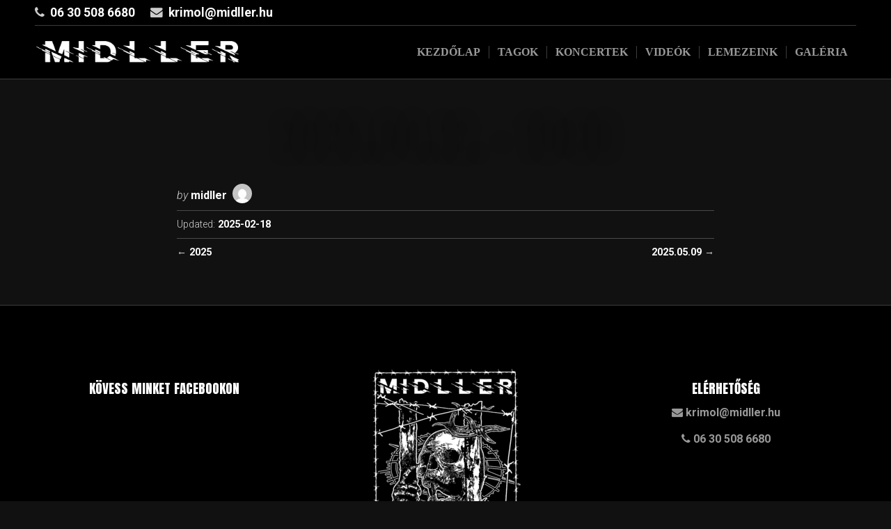

--- FILE ---
content_type: text/html; charset=UTF-8
request_url: https://midller.hu/tour-date/821/
body_size: 27102
content:
<!DOCTYPE html>

<html class="no-js" lang="hu">

<head>

	<meta charset="UTF-8">
	<meta name="viewport" content="width=device-width, initial-scale=1">
	<link rel="profile" href="http://gmpg.org/xfn/11">

	<title>Midller</title>
<meta name='robots' content='max-image-preview:large' />
<link rel='dns-prefetch' href='//maxcdn.bootstrapcdn.com' />
<link rel='dns-prefetch' href='//fonts.googleapis.com' />
<link rel='dns-prefetch' href='//s.w.org' />
<link rel="alternate" type="application/rss+xml" title="Midller &raquo; hírcsatorna" href="https://midller.hu/feed/" />
<link rel="alternate" type="application/rss+xml" title="Midller &raquo; hozzászólás hírcsatorna" href="https://midller.hu/comments/feed/" />
<script type="text/javascript">
window._wpemojiSettings = {"baseUrl":"https:\/\/s.w.org\/images\/core\/emoji\/13.1.0\/72x72\/","ext":".png","svgUrl":"https:\/\/s.w.org\/images\/core\/emoji\/13.1.0\/svg\/","svgExt":".svg","source":{"concatemoji":"https:\/\/midller.hu\/wp-includes\/js\/wp-emoji-release.min.js?ver=5.9.12"}};
/*! This file is auto-generated */
!function(e,a,t){var n,r,o,i=a.createElement("canvas"),p=i.getContext&&i.getContext("2d");function s(e,t){var a=String.fromCharCode;p.clearRect(0,0,i.width,i.height),p.fillText(a.apply(this,e),0,0);e=i.toDataURL();return p.clearRect(0,0,i.width,i.height),p.fillText(a.apply(this,t),0,0),e===i.toDataURL()}function c(e){var t=a.createElement("script");t.src=e,t.defer=t.type="text/javascript",a.getElementsByTagName("head")[0].appendChild(t)}for(o=Array("flag","emoji"),t.supports={everything:!0,everythingExceptFlag:!0},r=0;r<o.length;r++)t.supports[o[r]]=function(e){if(!p||!p.fillText)return!1;switch(p.textBaseline="top",p.font="600 32px Arial",e){case"flag":return s([127987,65039,8205,9895,65039],[127987,65039,8203,9895,65039])?!1:!s([55356,56826,55356,56819],[55356,56826,8203,55356,56819])&&!s([55356,57332,56128,56423,56128,56418,56128,56421,56128,56430,56128,56423,56128,56447],[55356,57332,8203,56128,56423,8203,56128,56418,8203,56128,56421,8203,56128,56430,8203,56128,56423,8203,56128,56447]);case"emoji":return!s([10084,65039,8205,55357,56613],[10084,65039,8203,55357,56613])}return!1}(o[r]),t.supports.everything=t.supports.everything&&t.supports[o[r]],"flag"!==o[r]&&(t.supports.everythingExceptFlag=t.supports.everythingExceptFlag&&t.supports[o[r]]);t.supports.everythingExceptFlag=t.supports.everythingExceptFlag&&!t.supports.flag,t.DOMReady=!1,t.readyCallback=function(){t.DOMReady=!0},t.supports.everything||(n=function(){t.readyCallback()},a.addEventListener?(a.addEventListener("DOMContentLoaded",n,!1),e.addEventListener("load",n,!1)):(e.attachEvent("onload",n),a.attachEvent("onreadystatechange",function(){"complete"===a.readyState&&t.readyCallback()})),(n=t.source||{}).concatemoji?c(n.concatemoji):n.wpemoji&&n.twemoji&&(c(n.twemoji),c(n.wpemoji)))}(window,document,window._wpemojiSettings);
</script>
<style type="text/css">
img.wp-smiley,
img.emoji {
	display: inline !important;
	border: none !important;
	box-shadow: none !important;
	height: 1em !important;
	width: 1em !important;
	margin: 0 0.07em !important;
	vertical-align: -0.1em !important;
	background: none !important;
	padding: 0 !important;
}
</style>
	<link rel='stylesheet' id='organic-profile-block-fontawesome-css'  href='https://midller.hu/wp-content/plugins/organic-profile-block/block/profile/font-awesome.css?ver=4.7.0' type='text/css' media='all' />
<link rel='stylesheet' id='sbi_styles-css'  href='https://midller.hu/wp-content/plugins/instagram-feed/css/sbi-styles.min.css?ver=6.10.0' type='text/css' media='all' />
<link rel='stylesheet' id='wp-block-library-css'  href='https://midller.hu/wp-includes/css/dist/block-library/style.min.css?ver=5.9.12' type='text/css' media='all' />
<style id='wp-block-library-theme-inline-css' type='text/css'>
.wp-block-audio figcaption{color:#555;font-size:13px;text-align:center}.is-dark-theme .wp-block-audio figcaption{color:hsla(0,0%,100%,.65)}.wp-block-code>code{font-family:Menlo,Consolas,monaco,monospace;color:#1e1e1e;padding:.8em 1em;border:1px solid #ddd;border-radius:4px}.wp-block-embed figcaption{color:#555;font-size:13px;text-align:center}.is-dark-theme .wp-block-embed figcaption{color:hsla(0,0%,100%,.65)}.blocks-gallery-caption{color:#555;font-size:13px;text-align:center}.is-dark-theme .blocks-gallery-caption{color:hsla(0,0%,100%,.65)}.wp-block-image figcaption{color:#555;font-size:13px;text-align:center}.is-dark-theme .wp-block-image figcaption{color:hsla(0,0%,100%,.65)}.wp-block-pullquote{border-top:4px solid;border-bottom:4px solid;margin-bottom:1.75em;color:currentColor}.wp-block-pullquote__citation,.wp-block-pullquote cite,.wp-block-pullquote footer{color:currentColor;text-transform:uppercase;font-size:.8125em;font-style:normal}.wp-block-quote{border-left:.25em solid;margin:0 0 1.75em;padding-left:1em}.wp-block-quote cite,.wp-block-quote footer{color:currentColor;font-size:.8125em;position:relative;font-style:normal}.wp-block-quote.has-text-align-right{border-left:none;border-right:.25em solid;padding-left:0;padding-right:1em}.wp-block-quote.has-text-align-center{border:none;padding-left:0}.wp-block-quote.is-large,.wp-block-quote.is-style-large,.wp-block-quote.is-style-plain{border:none}.wp-block-search .wp-block-search__label{font-weight:700}.wp-block-group:where(.has-background){padding:1.25em 2.375em}.wp-block-separator{border:none;border-bottom:2px solid;margin-left:auto;margin-right:auto;opacity:.4}.wp-block-separator:not(.is-style-wide):not(.is-style-dots){width:100px}.wp-block-separator.has-background:not(.is-style-dots){border-bottom:none;height:1px}.wp-block-separator.has-background:not(.is-style-wide):not(.is-style-dots){height:2px}.wp-block-table thead{border-bottom:3px solid}.wp-block-table tfoot{border-top:3px solid}.wp-block-table td,.wp-block-table th{padding:.5em;border:1px solid;word-break:normal}.wp-block-table figcaption{color:#555;font-size:13px;text-align:center}.is-dark-theme .wp-block-table figcaption{color:hsla(0,0%,100%,.65)}.wp-block-video figcaption{color:#555;font-size:13px;text-align:center}.is-dark-theme .wp-block-video figcaption{color:hsla(0,0%,100%,.65)}.wp-block-template-part.has-background{padding:1.25em 2.375em;margin-top:0;margin-bottom:0}
</style>
<link rel='stylesheet' id='organic-profile-block-frontend-style-css'  href='https://midller.hu/wp-content/plugins/organic-profile-block/block/profile/style.css?ver=1630515801' type='text/css' media='all' />
<style id='global-styles-inline-css' type='text/css'>
body{--wp--preset--color--black: #000000;--wp--preset--color--cyan-bluish-gray: #abb8c3;--wp--preset--color--white: #ffffff;--wp--preset--color--pale-pink: #f78da7;--wp--preset--color--vivid-red: #cf2e2e;--wp--preset--color--luminous-vivid-orange: #ff6900;--wp--preset--color--luminous-vivid-amber: #fcb900;--wp--preset--color--light-green-cyan: #7bdcb5;--wp--preset--color--vivid-green-cyan: #00d084;--wp--preset--color--pale-cyan-blue: #8ed1fc;--wp--preset--color--vivid-cyan-blue: #0693e3;--wp--preset--color--vivid-purple: #9b51e0;--wp--preset--gradient--vivid-cyan-blue-to-vivid-purple: linear-gradient(135deg,rgba(6,147,227,1) 0%,rgb(155,81,224) 100%);--wp--preset--gradient--light-green-cyan-to-vivid-green-cyan: linear-gradient(135deg,rgb(122,220,180) 0%,rgb(0,208,130) 100%);--wp--preset--gradient--luminous-vivid-amber-to-luminous-vivid-orange: linear-gradient(135deg,rgba(252,185,0,1) 0%,rgba(255,105,0,1) 100%);--wp--preset--gradient--luminous-vivid-orange-to-vivid-red: linear-gradient(135deg,rgba(255,105,0,1) 0%,rgb(207,46,46) 100%);--wp--preset--gradient--very-light-gray-to-cyan-bluish-gray: linear-gradient(135deg,rgb(238,238,238) 0%,rgb(169,184,195) 100%);--wp--preset--gradient--cool-to-warm-spectrum: linear-gradient(135deg,rgb(74,234,220) 0%,rgb(151,120,209) 20%,rgb(207,42,186) 40%,rgb(238,44,130) 60%,rgb(251,105,98) 80%,rgb(254,248,76) 100%);--wp--preset--gradient--blush-light-purple: linear-gradient(135deg,rgb(255,206,236) 0%,rgb(152,150,240) 100%);--wp--preset--gradient--blush-bordeaux: linear-gradient(135deg,rgb(254,205,165) 0%,rgb(254,45,45) 50%,rgb(107,0,62) 100%);--wp--preset--gradient--luminous-dusk: linear-gradient(135deg,rgb(255,203,112) 0%,rgb(199,81,192) 50%,rgb(65,88,208) 100%);--wp--preset--gradient--pale-ocean: linear-gradient(135deg,rgb(255,245,203) 0%,rgb(182,227,212) 50%,rgb(51,167,181) 100%);--wp--preset--gradient--electric-grass: linear-gradient(135deg,rgb(202,248,128) 0%,rgb(113,206,126) 100%);--wp--preset--gradient--midnight: linear-gradient(135deg,rgb(2,3,129) 0%,rgb(40,116,252) 100%);--wp--preset--duotone--dark-grayscale: url('#wp-duotone-dark-grayscale');--wp--preset--duotone--grayscale: url('#wp-duotone-grayscale');--wp--preset--duotone--purple-yellow: url('#wp-duotone-purple-yellow');--wp--preset--duotone--blue-red: url('#wp-duotone-blue-red');--wp--preset--duotone--midnight: url('#wp-duotone-midnight');--wp--preset--duotone--magenta-yellow: url('#wp-duotone-magenta-yellow');--wp--preset--duotone--purple-green: url('#wp-duotone-purple-green');--wp--preset--duotone--blue-orange: url('#wp-duotone-blue-orange');--wp--preset--font-size--small: 13px;--wp--preset--font-size--medium: 20px;--wp--preset--font-size--large: 36px;--wp--preset--font-size--x-large: 42px;}.has-black-color{color: var(--wp--preset--color--black) !important;}.has-cyan-bluish-gray-color{color: var(--wp--preset--color--cyan-bluish-gray) !important;}.has-white-color{color: var(--wp--preset--color--white) !important;}.has-pale-pink-color{color: var(--wp--preset--color--pale-pink) !important;}.has-vivid-red-color{color: var(--wp--preset--color--vivid-red) !important;}.has-luminous-vivid-orange-color{color: var(--wp--preset--color--luminous-vivid-orange) !important;}.has-luminous-vivid-amber-color{color: var(--wp--preset--color--luminous-vivid-amber) !important;}.has-light-green-cyan-color{color: var(--wp--preset--color--light-green-cyan) !important;}.has-vivid-green-cyan-color{color: var(--wp--preset--color--vivid-green-cyan) !important;}.has-pale-cyan-blue-color{color: var(--wp--preset--color--pale-cyan-blue) !important;}.has-vivid-cyan-blue-color{color: var(--wp--preset--color--vivid-cyan-blue) !important;}.has-vivid-purple-color{color: var(--wp--preset--color--vivid-purple) !important;}.has-black-background-color{background-color: var(--wp--preset--color--black) !important;}.has-cyan-bluish-gray-background-color{background-color: var(--wp--preset--color--cyan-bluish-gray) !important;}.has-white-background-color{background-color: var(--wp--preset--color--white) !important;}.has-pale-pink-background-color{background-color: var(--wp--preset--color--pale-pink) !important;}.has-vivid-red-background-color{background-color: var(--wp--preset--color--vivid-red) !important;}.has-luminous-vivid-orange-background-color{background-color: var(--wp--preset--color--luminous-vivid-orange) !important;}.has-luminous-vivid-amber-background-color{background-color: var(--wp--preset--color--luminous-vivid-amber) !important;}.has-light-green-cyan-background-color{background-color: var(--wp--preset--color--light-green-cyan) !important;}.has-vivid-green-cyan-background-color{background-color: var(--wp--preset--color--vivid-green-cyan) !important;}.has-pale-cyan-blue-background-color{background-color: var(--wp--preset--color--pale-cyan-blue) !important;}.has-vivid-cyan-blue-background-color{background-color: var(--wp--preset--color--vivid-cyan-blue) !important;}.has-vivid-purple-background-color{background-color: var(--wp--preset--color--vivid-purple) !important;}.has-black-border-color{border-color: var(--wp--preset--color--black) !important;}.has-cyan-bluish-gray-border-color{border-color: var(--wp--preset--color--cyan-bluish-gray) !important;}.has-white-border-color{border-color: var(--wp--preset--color--white) !important;}.has-pale-pink-border-color{border-color: var(--wp--preset--color--pale-pink) !important;}.has-vivid-red-border-color{border-color: var(--wp--preset--color--vivid-red) !important;}.has-luminous-vivid-orange-border-color{border-color: var(--wp--preset--color--luminous-vivid-orange) !important;}.has-luminous-vivid-amber-border-color{border-color: var(--wp--preset--color--luminous-vivid-amber) !important;}.has-light-green-cyan-border-color{border-color: var(--wp--preset--color--light-green-cyan) !important;}.has-vivid-green-cyan-border-color{border-color: var(--wp--preset--color--vivid-green-cyan) !important;}.has-pale-cyan-blue-border-color{border-color: var(--wp--preset--color--pale-cyan-blue) !important;}.has-vivid-cyan-blue-border-color{border-color: var(--wp--preset--color--vivid-cyan-blue) !important;}.has-vivid-purple-border-color{border-color: var(--wp--preset--color--vivid-purple) !important;}.has-vivid-cyan-blue-to-vivid-purple-gradient-background{background: var(--wp--preset--gradient--vivid-cyan-blue-to-vivid-purple) !important;}.has-light-green-cyan-to-vivid-green-cyan-gradient-background{background: var(--wp--preset--gradient--light-green-cyan-to-vivid-green-cyan) !important;}.has-luminous-vivid-amber-to-luminous-vivid-orange-gradient-background{background: var(--wp--preset--gradient--luminous-vivid-amber-to-luminous-vivid-orange) !important;}.has-luminous-vivid-orange-to-vivid-red-gradient-background{background: var(--wp--preset--gradient--luminous-vivid-orange-to-vivid-red) !important;}.has-very-light-gray-to-cyan-bluish-gray-gradient-background{background: var(--wp--preset--gradient--very-light-gray-to-cyan-bluish-gray) !important;}.has-cool-to-warm-spectrum-gradient-background{background: var(--wp--preset--gradient--cool-to-warm-spectrum) !important;}.has-blush-light-purple-gradient-background{background: var(--wp--preset--gradient--blush-light-purple) !important;}.has-blush-bordeaux-gradient-background{background: var(--wp--preset--gradient--blush-bordeaux) !important;}.has-luminous-dusk-gradient-background{background: var(--wp--preset--gradient--luminous-dusk) !important;}.has-pale-ocean-gradient-background{background: var(--wp--preset--gradient--pale-ocean) !important;}.has-electric-grass-gradient-background{background: var(--wp--preset--gradient--electric-grass) !important;}.has-midnight-gradient-background{background: var(--wp--preset--gradient--midnight) !important;}.has-small-font-size{font-size: var(--wp--preset--font-size--small) !important;}.has-medium-font-size{font-size: var(--wp--preset--font-size--medium) !important;}.has-large-font-size{font-size: var(--wp--preset--font-size--large) !important;}.has-x-large-font-size{font-size: var(--wp--preset--font-size--x-large) !important;}
</style>
<link rel='stylesheet' id='fb-widget-frontend-style-css'  href='https://midller.hu/wp-content/plugins/facebook-pagelike-widget/assets/css/style.css?ver=1.0.0' type='text/css' media='all' />
<link rel='stylesheet' id='organic-widgets-css'  href='https://midller.hu/wp-content/plugins/organic-customizer-widgets/public/css/organic-widgets-public.css?ver=1.4.17' type='text/css' media='all' />
<link rel='stylesheet' id='cff-css'  href='https://midller.hu/wp-content/plugins/custom-facebook-feed/assets/css/cff-style.min.css?ver=4.3.4' type='text/css' media='all' />
<link rel='stylesheet' id='sb-font-awesome-css'  href='https://maxcdn.bootstrapcdn.com/font-awesome/4.7.0/css/font-awesome.min.css?ver=5.9.12' type='text/css' media='all' />
<link rel='stylesheet' id='music-lite-style-css'  href='https://midller.hu/wp-content/themes/music-lite/style.css?ver=1.0' type='text/css' media='all' />
<link rel='stylesheet' id='music-lite-style-conditionals-css'  href='https://midller.hu/wp-content/themes/music-lite/css/style-conditionals.css?ver=1.0' type='text/css' media='all' />
<link rel='stylesheet' id='music-lite-style-mobile-css'  href='https://midller.hu/wp-content/themes/music-lite/css/style-mobile.css?ver=1.0' type='text/css' media='all' />
<link rel='stylesheet' id='music-lite-font-awesome-css'  href='https://midller.hu/wp-content/themes/music-lite/css/font-awesome.css?ver=5.15.2' type='text/css' media='all' />
<link rel='stylesheet' id='music-lite-fonts-css'  href='//fonts.googleapis.com/css?family=Roboto%3A300%2C300i%2C400%2C400i%2C700%2C700i%7CMontserrat%3A100%2C100i%2C200%2C200i%2C300%2C300i%2C400%2C400i%2C500%2C500i%2C600%2C600i%2C700%2C700i%2C800%2C800i%2C900%2C900i%7CAnton%7CNoto+Serif%3A400%2C400i%2C700%2C700i&#038;subset=latin%2Clatin-ext&#038;ver=1.0' type='text/css' media='all' />
<link rel='stylesheet' id='organic-widgets-fontawesome-css'  href='https://midller.hu/wp-content/plugins/organic-customizer-widgets/public/css/font-awesome.css?ver=5.9.12' type='text/css' media='all' />
<link rel='stylesheet' id='__EPYT__style-css'  href='https://midller.hu/wp-content/plugins/youtube-embed-plus/styles/ytprefs.min.css?ver=14.2.1' type='text/css' media='all' />
<style id='__EPYT__style-inline-css' type='text/css'>

                .epyt-gallery-thumb {
                        width: 33.333%;
                }
                
</style>
<script type='text/javascript' src='https://midller.hu/wp-includes/js/jquery/jquery.min.js?ver=3.6.0' id='jquery-core-js'></script>
<script type='text/javascript' src='https://midller.hu/wp-includes/js/jquery/jquery-migrate.min.js?ver=3.3.2' id='jquery-migrate-js'></script>
<script type='text/javascript' src='https://midller.hu/wp-content/plugins/organic-customizer-widgets/public/js/organic-widgets-public.js?ver=1.4.17' id='organic-widgets-js'></script>
<script type='text/javascript' src='https://midller.hu/wp-content/plugins/organic-customizer-widgets/public/js/jquery.backgroundbrightness.js?ver=5.9.12' id='organic-widgets-backgroundimagebrightness-js-js'></script>
<script type='text/javascript' id='__ytprefs__-js-extra'>
/* <![CDATA[ */
var _EPYT_ = {"ajaxurl":"https:\/\/midller.hu\/wp-admin\/admin-ajax.php","security":"8e5b251441","gallery_scrolloffset":"20","eppathtoscripts":"https:\/\/midller.hu\/wp-content\/plugins\/youtube-embed-plus\/scripts\/","eppath":"https:\/\/midller.hu\/wp-content\/plugins\/youtube-embed-plus\/","epresponsiveselector":"[\"iframe.__youtube_prefs_widget__\"]","epdovol":"1","version":"14.2.1","evselector":"iframe.__youtube_prefs__[src], iframe[src*=\"youtube.com\/embed\/\"], iframe[src*=\"youtube-nocookie.com\/embed\/\"]","ajax_compat":"","maxres_facade":"eager","ytapi_load":"light","pause_others":"","stopMobileBuffer":"1","facade_mode":"","not_live_on_channel":"","vi_active":"","vi_js_posttypes":[]};
/* ]]> */
</script>
<script type='text/javascript' src='https://midller.hu/wp-content/plugins/youtube-embed-plus/scripts/ytprefs.min.js?ver=14.2.1' id='__ytprefs__-js'></script>
<link rel="https://api.w.org/" href="https://midller.hu/wp-json/" /><link rel="EditURI" type="application/rsd+xml" title="RSD" href="https://midller.hu/xmlrpc.php?rsd" />
<link rel="wlwmanifest" type="application/wlwmanifest+xml" href="https://midller.hu/wp-includes/wlwmanifest.xml" /> 
<link rel="canonical" href="https://midller.hu/tour-date/821/" />
<link rel='shortlink' href='https://midller.hu/?p=821' />
<link rel="alternate" type="application/json+oembed" href="https://midller.hu/wp-json/oembed/1.0/embed?url=https%3A%2F%2Fmidller.hu%2Ftour-date%2F821%2F" />
<link rel="alternate" type="text/xml+oembed" href="https://midller.hu/wp-json/oembed/1.0/embed?url=https%3A%2F%2Fmidller.hu%2Ftour-date%2F821%2F&#038;format=xml" />
<style type="text/css" id="csseditorglobal">
.organic-widgets-card p
{
 	color:black; 
}

.organic-widgets-profile-title{
  color:black;
}

.organic-widgets-text {
  color:black;
}

.organic-widgets-team-section .organic-widgets-title, .organic-widgets-team-section .organic-widgets-text, .organic-widgets-team-section .organic-widgets-member-title{
  color:black;
}

.wp-block-organic-profile-block .organic-profile-content h5 {
    color: rgba(0, 0, 0, 0.4);
    text-transform: uppercase;
    margin: 10px;
    padding: 8px 0px;
    text-align: center;
}

a, a:link, a:visited, a:hover {
    color: #fff;
    font-weight: bold;
}</style>
<style type="text/css" id="csseditordesktop">
@media only screen and (min-width: 1024px)  {
.organic-widgets-card-content-team { 
 	color:white;
    --height: 1200px;
}

.organic-widgets-featured-img {
  max-height:380px;
  min-height:340px
    
}  

.footer-widgets .widget:first-child:nth-last-child(3), .footer-widgets .widget:first-child:nth-last-child(3) ~ .widget {
 text-align:center; 
}

.organic-widgets-card-team {
	height:1350px;
}

.organic-widgets-section .organic-widgets-team-section .ocw-bg-light	height:1700px;
	height: 1800px;
  	width: 500px;

}

.wp-block-organic-profile-block {
    display: flex;
    align-items: stretch;
    background-color: #ffffff;
    margin: 32px 0px;
    box-shadow: 0px 0px 12px rgba(0, 0, 0, 0.12);
    min-height: 650px;
    max-height: 950px;
}
}
</style>
<style type="text/css" id="csseditortablet">
@media only screen and (min-width: 667px) and (max-width: 1024px)  {
.organic-widgets-featured-img {
--  height:150px ;
}

.fb_iframe_widget{
 height:80%;
  width: 80%;
}

.footer-widgets .widget:first-child:nth-last-child(3), .footer-widgets .widget:first-child:nth-last-child(3) ~ .widget {
 text-align:center; 
}
  
  .wp-block-organic-profile-block {
    display: flex;
    align-items: stretch;
    background-color: #ffffff;
    margin: 32px 0px;
    box-shadow: 0px 0px 12px rgba(0, 0, 0, 0.12);
    min-height: 650px;
    max-height: 850px;
}}
</style>
<style type="text/css" id="csseditorphone">
@media only screen  and (min-width: 320px)  and (max-width: 667px) {
.footer-widgets .widget:first-child:nth-last-child(3), .footer-widgets .widget:first-child:nth-last-child(3) ~ .widget {
 text-align:center; 
}

.organic-ocw-container .organic-widgets-section .organic-widgets-profile-img {
  min-width:200px;
}

.organic-widgets-featured-product-information .organic-widgets-button-holder {
    text-align: center;
}

  .wp-block-organic-profile-block {
    display: flex;
    align-items: stretch;
    background-color: #ffffff;
    margin: 32px 0px;
    box-shadow: 0px 0px 12px rgba(0, 0, 0, 0.12);
    min-height: 650px;
    max-height: 1650px;
}}
</style>
<link rel="icon" href="https://midller.hu/wp-content/uploads/2019/01/cropped-midllerikon-32x32.jpg" sizes="32x32" />
<link rel="icon" href="https://midller.hu/wp-content/uploads/2019/01/cropped-midllerikon-192x192.jpg" sizes="192x192" />
<link rel="apple-touch-icon" href="https://midller.hu/wp-content/uploads/2019/01/cropped-midllerikon-180x180.jpg" />
<meta name="msapplication-TileImage" content="https://midller.hu/wp-content/uploads/2019/01/cropped-midllerikon-270x270.jpg" />

	<style>

	#wrapper .post-area {
		background-color: #111111 ;
	}

	.wp-custom-header {
			}

	#wrapper .site-title {
		position: absolute;
			text-indent: -9999px;
			margin: 0px;
			padding: 0px;	}

	#wrapper .site-description {
		position: absolute;
			left: -9999px;
			margin: 0px;
			padding: 0px;	}

	</style>

			<style type="text/css" id="wp-custom-css">
			a, a:link, a:visited, a:hover {
    color: #fff;
    font-weight: bold;
}

.button, a.button, .reply a, #searchsubmit, #prevLink a, #nextLink a, a.more-link, #submit, input[type=submit], input#submit, input.button, #wrapper #infinite-handle span, .woocommerce #respond input#submit, .woocommerce a.button, .woocommerce button.button, .woocommerce input.button{
	background-color: #901818;
}

a.button:hover {
	background-color: #1d1010
}

#nav-bar .contact-info {
    font-size: 110%;
}

tr.gigpress-tour td {
    background-color:  #1d1010
}

tr.gigpress-info td {
    font-size: 90%;
    color: #33ccc3;
    border-bottom: 1px solid #CCC;
}

.organic-widget .ocw-bg-dark .organic-widgets-card p, .organic-widgets-section.ocw-bg-dark .organic-widgets-card p, .organic-widget .ocw-bg-dark .organic-widgets-card span, .organic-widgets-section.ocw-bg-dark .organic-widgets-card span, .organic-widget .ocw-bg-dark .organic-widgets-card div, .organic-widgets-section.ocw-bg-dark .organic-widgets-card div, .organic-widget .ocw-bg-dark .organic-widgets-card blockquote, .organic-widgets-section.ocw-bg-dark .organic-widgets-card blockquote, .organic-widget .ocw-bg-light .organic-widgets-card p, .organic-widgets-section.ocw-bg-light .organic-widgets-card p, .organic-widget .ocw-bg-light .organic-widgets-card span, .organic-widgets-section.ocw-bg-light .organic-widgets-card span, .organic-widget .ocw-bg-light .organic-widgets-card div, .organic-widgets-section.ocw-bg-light .organic-widgets-card div, .organic-widget .ocw-bg-light .organic-widgets-card blockquote, .organic-widgets-section.ocw-bg-light .organic-widgets-card blockquote{
	color: black;
	font-size: 15px;
--text-align: justify ;
}

.wpcw-widget-social ul {
	text-align : center;
	padding-top:20px;
}


.music-lite-home-page.music-lite-header-video-active .banner-img .excerpt p { 
	color:transparent;
}

.music-lite-bg-dark .headline { 
	text-align: center
}

pre { 
	background : transparent;
	border: 0px;
}

.music-lite-bg-dark .headline {
   color: transparent;
}

.music-lite-sidebar-inactive.music-lite-singular .headline {
    text-align: center;
    color: transparent;
}		</style>
		
</head>

<body class="tour-date-template-default single single-tour-date postid-821 wp-custom-logo wp-embed-responsive music-lite-has-logo music-lite-not-home-page music-lite-logo-left music-lite-desc-left music-lite-desc-active music-lite-no-img music-lite-header-inactive music-lite-header-video-inactive music-lite-singular music-lite-sidebar-inactive music-lite-background-image">

<svg xmlns="http://www.w3.org/2000/svg" viewBox="0 0 0 0" width="0" height="0" focusable="false" role="none" style="visibility: hidden; position: absolute; left: -9999px; overflow: hidden;" ><defs><filter id="wp-duotone-dark-grayscale"><feColorMatrix color-interpolation-filters="sRGB" type="matrix" values=" .299 .587 .114 0 0 .299 .587 .114 0 0 .299 .587 .114 0 0 .299 .587 .114 0 0 " /><feComponentTransfer color-interpolation-filters="sRGB" ><feFuncR type="table" tableValues="0 0.49803921568627" /><feFuncG type="table" tableValues="0 0.49803921568627" /><feFuncB type="table" tableValues="0 0.49803921568627" /><feFuncA type="table" tableValues="1 1" /></feComponentTransfer><feComposite in2="SourceGraphic" operator="in" /></filter></defs></svg><svg xmlns="http://www.w3.org/2000/svg" viewBox="0 0 0 0" width="0" height="0" focusable="false" role="none" style="visibility: hidden; position: absolute; left: -9999px; overflow: hidden;" ><defs><filter id="wp-duotone-grayscale"><feColorMatrix color-interpolation-filters="sRGB" type="matrix" values=" .299 .587 .114 0 0 .299 .587 .114 0 0 .299 .587 .114 0 0 .299 .587 .114 0 0 " /><feComponentTransfer color-interpolation-filters="sRGB" ><feFuncR type="table" tableValues="0 1" /><feFuncG type="table" tableValues="0 1" /><feFuncB type="table" tableValues="0 1" /><feFuncA type="table" tableValues="1 1" /></feComponentTransfer><feComposite in2="SourceGraphic" operator="in" /></filter></defs></svg><svg xmlns="http://www.w3.org/2000/svg" viewBox="0 0 0 0" width="0" height="0" focusable="false" role="none" style="visibility: hidden; position: absolute; left: -9999px; overflow: hidden;" ><defs><filter id="wp-duotone-purple-yellow"><feColorMatrix color-interpolation-filters="sRGB" type="matrix" values=" .299 .587 .114 0 0 .299 .587 .114 0 0 .299 .587 .114 0 0 .299 .587 .114 0 0 " /><feComponentTransfer color-interpolation-filters="sRGB" ><feFuncR type="table" tableValues="0.54901960784314 0.98823529411765" /><feFuncG type="table" tableValues="0 1" /><feFuncB type="table" tableValues="0.71764705882353 0.25490196078431" /><feFuncA type="table" tableValues="1 1" /></feComponentTransfer><feComposite in2="SourceGraphic" operator="in" /></filter></defs></svg><svg xmlns="http://www.w3.org/2000/svg" viewBox="0 0 0 0" width="0" height="0" focusable="false" role="none" style="visibility: hidden; position: absolute; left: -9999px; overflow: hidden;" ><defs><filter id="wp-duotone-blue-red"><feColorMatrix color-interpolation-filters="sRGB" type="matrix" values=" .299 .587 .114 0 0 .299 .587 .114 0 0 .299 .587 .114 0 0 .299 .587 .114 0 0 " /><feComponentTransfer color-interpolation-filters="sRGB" ><feFuncR type="table" tableValues="0 1" /><feFuncG type="table" tableValues="0 0.27843137254902" /><feFuncB type="table" tableValues="0.5921568627451 0.27843137254902" /><feFuncA type="table" tableValues="1 1" /></feComponentTransfer><feComposite in2="SourceGraphic" operator="in" /></filter></defs></svg><svg xmlns="http://www.w3.org/2000/svg" viewBox="0 0 0 0" width="0" height="0" focusable="false" role="none" style="visibility: hidden; position: absolute; left: -9999px; overflow: hidden;" ><defs><filter id="wp-duotone-midnight"><feColorMatrix color-interpolation-filters="sRGB" type="matrix" values=" .299 .587 .114 0 0 .299 .587 .114 0 0 .299 .587 .114 0 0 .299 .587 .114 0 0 " /><feComponentTransfer color-interpolation-filters="sRGB" ><feFuncR type="table" tableValues="0 0" /><feFuncG type="table" tableValues="0 0.64705882352941" /><feFuncB type="table" tableValues="0 1" /><feFuncA type="table" tableValues="1 1" /></feComponentTransfer><feComposite in2="SourceGraphic" operator="in" /></filter></defs></svg><svg xmlns="http://www.w3.org/2000/svg" viewBox="0 0 0 0" width="0" height="0" focusable="false" role="none" style="visibility: hidden; position: absolute; left: -9999px; overflow: hidden;" ><defs><filter id="wp-duotone-magenta-yellow"><feColorMatrix color-interpolation-filters="sRGB" type="matrix" values=" .299 .587 .114 0 0 .299 .587 .114 0 0 .299 .587 .114 0 0 .299 .587 .114 0 0 " /><feComponentTransfer color-interpolation-filters="sRGB" ><feFuncR type="table" tableValues="0.78039215686275 1" /><feFuncG type="table" tableValues="0 0.94901960784314" /><feFuncB type="table" tableValues="0.35294117647059 0.47058823529412" /><feFuncA type="table" tableValues="1 1" /></feComponentTransfer><feComposite in2="SourceGraphic" operator="in" /></filter></defs></svg><svg xmlns="http://www.w3.org/2000/svg" viewBox="0 0 0 0" width="0" height="0" focusable="false" role="none" style="visibility: hidden; position: absolute; left: -9999px; overflow: hidden;" ><defs><filter id="wp-duotone-purple-green"><feColorMatrix color-interpolation-filters="sRGB" type="matrix" values=" .299 .587 .114 0 0 .299 .587 .114 0 0 .299 .587 .114 0 0 .299 .587 .114 0 0 " /><feComponentTransfer color-interpolation-filters="sRGB" ><feFuncR type="table" tableValues="0.65098039215686 0.40392156862745" /><feFuncG type="table" tableValues="0 1" /><feFuncB type="table" tableValues="0.44705882352941 0.4" /><feFuncA type="table" tableValues="1 1" /></feComponentTransfer><feComposite in2="SourceGraphic" operator="in" /></filter></defs></svg><svg xmlns="http://www.w3.org/2000/svg" viewBox="0 0 0 0" width="0" height="0" focusable="false" role="none" style="visibility: hidden; position: absolute; left: -9999px; overflow: hidden;" ><defs><filter id="wp-duotone-blue-orange"><feColorMatrix color-interpolation-filters="sRGB" type="matrix" values=" .299 .587 .114 0 0 .299 .587 .114 0 0 .299 .587 .114 0 0 .299 .587 .114 0 0 " /><feComponentTransfer color-interpolation-filters="sRGB" ><feFuncR type="table" tableValues="0.098039215686275 1" /><feFuncG type="table" tableValues="0 0.66274509803922" /><feFuncB type="table" tableValues="0.84705882352941 0.41960784313725" /><feFuncA type="table" tableValues="1 1" /></feComponentTransfer><feComposite in2="SourceGraphic" operator="in" /></filter></defs></svg>
<!-- BEGIN #wrapper -->
<div id="wrapper">

	<!-- BEGIN #header -->
	<div id="header">

		<!-- BEGIN #nav-bar -->
		<div id="nav-bar">

			
			<!-- BEGIN .row -->
			<div class="row">

				
				<div class="contact-info align-left">
											<span><i class="fa fa-phone"></i> &nbsp;<a href="tel:06 30 508 6680">06 30 508 6680</a></span>
																<span><i class="fa fa-envelope"></i> &nbsp;<a href="mailto:krimol@midller.hu">krimol@midller.hu</a></span>
									</div>

				
				
			<!-- END .row -->
			</div>

			
			<!-- BEGIN .flex-row -->
			<div class="flex-row">

				<!-- BEGIN .site-logo -->
				<div class="site-logo">

											
		<style>
		.custom-logo {
			height: 52px;
			max-height: 320px;
			max-width: 320px;
			width: 294px;
		}
		</style><a href="https://midller.hu/" class="custom-logo-link" rel="home"><img width="6816" height="1204" src="https://midller.hu/wp-content/uploads/2024/01/LOGO20241.png" class="custom-logo" alt="Midller" srcset="https://midller.hu/wp-content/uploads/2024/01/LOGO20241.png 6816w, https://midller.hu/wp-content/uploads/2024/01/LOGO20241-300x53.png 300w, https://midller.hu/wp-content/uploads/2024/01/LOGO20241-1024x181.png 1024w, https://midller.hu/wp-content/uploads/2024/01/LOGO20241-768x136.png 768w, https://midller.hu/wp-content/uploads/2024/01/LOGO20241-1536x271.png 1536w, https://midller.hu/wp-content/uploads/2024/01/LOGO20241-2048x362.png 2048w" sizes="(max-width: 6816px) 100vw, 6816px" /></a>					
											<p class="site-title">
							<a href="https://midller.hu/" rel="home">Midller</a>
						</p>
					
				<!-- END .site-logo -->
				</div>

			
				<!-- BEGIN #navigation -->
				<nav id="navigation" class="navigation-main">

					<div class="menu-primary-navigation-container"><ul id="menu-primary-navigation" class="menu"><li id="menu-item-51" class="menu-item menu-item-type-post_type menu-item-object-page menu-item-51"><a href="https://midller.hu/kezdolap/">Kezdőlap</a></li>
<li id="menu-item-565" class="menu-item menu-item-type-post_type menu-item-object-page menu-item-565"><a href="https://midller.hu/banda-tagok/">Tagok</a></li>
<li id="menu-item-115" class="menu-item menu-item-type-post_type menu-item-object-page menu-item-115"><a href="https://midller.hu/koncertek/">Koncertek</a></li>
<li id="menu-item-186" class="menu-item menu-item-type-post_type menu-item-object-page menu-item-186"><a href="https://midller.hu/videok/">Videók</a></li>
<li id="menu-item-900" class="menu-item menu-item-type-post_type menu-item-object-page menu-item-900"><a href="https://midller.hu/lemezeink-2/">Lemezeink</a></li>
<li id="menu-item-668" class="menu-item menu-item-type-post_type menu-item-object-page menu-item-668"><a href="https://midller.hu/galeria/">Galéria</a></li>
</ul></div>
				<!-- END #navigation -->
				</nav>

				<button id="menu-toggle" class="menu-toggle" href="#sidr">
					<svg class="icon-menu-open" version="1.1" id="icon-open" xmlns="http://www.w3.org/2000/svg" xmlns:xlink="http://www.w3.org/1999/xlink" x="0px" y="0px"
						 width="24px" height="24px" viewBox="0 0 24 24" enable-background="new 0 0 24 24" xml:space="preserve">
						<rect y="2" width="24" height="2"/>
						<rect y="11" width="24" height="2"/>
						<rect y="20" width="24" height="2"/>
					</svg>
					<svg class="icon-menu-close" version="1.1" id="icon-close" xmlns="http://www.w3.org/2000/svg" xmlns:xlink="http://www.w3.org/1999/xlink" x="0px" y="0px" width="24px" height="24px" viewBox="0 0 24 24" enable-background="new 0 0 24 24" xml:space="preserve">
						<rect x="0" y="11" transform="matrix(-0.7071 -0.7071 0.7071 -0.7071 12 28.9706)" width="24" height="2"/>
						<rect x="0" y="11" transform="matrix(-0.7071 0.7071 -0.7071 -0.7071 28.9706 12)" width="24" height="2"/>
					</svg>
				</button>

			
			<!-- END .flex-row -->
			</div>

		<!-- END #nav-bar -->
		</div>

		
	<!-- END #header -->
	</div>

	<!-- BEGIN .container -->
	<div class="container">

<!-- BEGIN .post class -->
<div class="post-821 tour-date type-tour-date status-publish hentry" id="post-821">

	



	
	

	<!-- BEGIN .row -->
	<div class="row">

		<!-- BEGIN .content -->
		<div class="content">

		
			<!-- BEGIN .sixteen columns -->
			<div class="sixteen columns">

				<!-- BEGIN .post-area no-sidebar -->
				<div class="post-area no-sidebar">

					

	<!-- BEGIN .post-holder -->
	<div class="post-holder">

		<!-- BEGIN .article -->
		<article class="article">

							<h1 class="headline">2025.04.12. - 19:30</h1>
			
			
			
			<!-- BEGIN .post-meta -->
			<div class="post-meta">

				<!-- BEGIN .post-author -->
				<div class="post-author">
					<p class="align-left"><em>by</em> <a href="https://midller.hu/author/midller/" title="midller bejegyzése" rel="author">midller</a> <span class="author-avatar"><img alt='' src='https://secure.gravatar.com/avatar/ac2c9afc256ab0af5db660e6046aa6c5?s=28&#038;d=mm&#038;r=g' srcset='https://secure.gravatar.com/avatar/ac2c9afc256ab0af5db660e6046aa6c5?s=56&#038;d=mm&#038;r=g 2x' class='avatar avatar-28 photo' height='28' width='28' loading='lazy'/></span></p>
				<!-- END .post-author -->
				</div>

				<!-- BEGIN .post-date -->
				<div class="post-date">
					<p class="align-left"><span class="meta-prep meta-prep-author">Updated:</span> <a href="https://midller.hu/tour-date/821/" title="07:29" rel="bookmark"><span class="entry-date">2025-02-18</span></a></p>
					<p class="align-right"></p>
				<!-- END .post-date -->
				</div>

				
				<!-- BEGIN .post-navigation -->
				<div class="post-navigation">
					<div class="previous-post">&larr; <a href="https://midller.hu/tour-date/2019/" rel="prev">2025</a></div>
					<div class="next-post"><a href="https://midller.hu/tour-date/822/" rel="next">2025.05.09</a> &rarr;</div>
				<!-- END .post-navigation -->
				</div>

			<!-- END .post-meta -->
			</div>

		<!-- END .article -->
		</article>

	<!-- END .post-holder -->
	</div>

	

				<!-- END .post-area no-sidebar -->
				</div>

			<!-- END .sixteen columns -->
			</div>

		
		<!-- END .content -->
		</div>

	<!-- END .row -->
	</div>

<!-- END .post class -->
</div>


<!-- END .container -->
</div>


<!-- BEGIN .footer -->
<div class="footer">

	
	<!-- BEGIN .row -->
	<div class="row">

		<!-- BEGIN .content -->
		<div class="content">

			<!-- BEGIN .footer-widgets -->
			<div class="footer-widgets">

				<aside id="fbw_id-2" class="widget organic-widget widget_fbw_id"><div class="footer-widget"><h3 class="widget-title">Kövess minket facebookon</h3>        <div class="fb-widget-container" style="position: relative; min-height: 250px;">
            <div class="fb_loader" style="text-align: center !important;">
                <img src="https://midller.hu/wp-content/plugins/facebook-pagelike-widget/assets/images/loader.gif" alt="Loading..." />
            </div>

            <div id="fb-root"></div>
            <div class="fb-page" 
                data-href="https://www.facebook.com/midller/" 
                data-width="250" 
                data-height="250" 
                data-small-header="false" 
                data-adapt-container-width="false" 
                data-hide-cover="false" 
                data-show-facepile="false" 
                data-tabs="timeline" 
                data-lazy="false"
                data-xfbml-parse-ignore="false">
            </div>
        </div>
        </div></aside><aside id="media_image-3" class="widget organic-widget widget_media_image"><div class="footer-widget"><img width="225" height="300" src="https://midller.hu/wp-content/uploads/2024/01/VEGLEGES-MINTA-225x300.png" class="image wp-image-875  attachment-medium size-medium" alt="" loading="lazy" style="max-width: 100%; height: auto;" srcset="https://midller.hu/wp-content/uploads/2024/01/VEGLEGES-MINTA-225x300.png 225w, https://midller.hu/wp-content/uploads/2024/01/VEGLEGES-MINTA-768x1024.png 768w, https://midller.hu/wp-content/uploads/2024/01/VEGLEGES-MINTA-1152x1536.png 1152w, https://midller.hu/wp-content/uploads/2024/01/VEGLEGES-MINTA-1536x2048.png 1536w" sizes="(max-width: 225px) 100vw, 225px" /></div></aside><aside id="text-8" class="widget organic-widget widget_text"><div class="footer-widget"><h3 class="widget-title">Elérhetőség</h3>			<div class="textwidget"><p><i class="fa fa-envelope"> </i><strong> krimol@midller.hu</strong></p>
<p><i class="fa fa-phone"><strong>  </strong></i><strong>06 30 508 6680</strong></p>
<p>&nbsp;</p>
</div>
		</div></aside>
			<!-- END .footer-widgets -->
			</div>

		<!-- END .content -->
		</div>

	<!-- END .row -->
	</div>

	
	<!-- BEGIN .row -->
	<div class="row">

		<!-- BEGIN .footer-information -->
		<div class="footer-information">

			<!-- BEGIN .content -->
			<div class="content">

				<div class="align-center">

					<p>Copyright &copy; 2026 &middot; All Rights Reserved &middot; Midller</p>

					<p>Music Lite by <a href="http://organicthemes.com/">Organic Themes</a></p>

				</div>

			<!-- END .content -->
			</div>

		<!-- END .footer-information -->
		</div>

	<!-- END .row -->
	</div>

<!-- END .footer -->
</div>


<!-- END #wrapper -->
</div>

<!-- Custom Facebook Feed JS -->
<script type="text/javascript">var cffajaxurl = "https://midller.hu/wp-admin/admin-ajax.php";
var cfflinkhashtags = "true";
</script>
<!-- Instagram Feed JS -->
<script type="text/javascript">
var sbiajaxurl = "https://midller.hu/wp-admin/admin-ajax.php";
</script>
<script type='text/javascript' src='https://midller.hu/wp-includes/js/dist/vendor/lodash.min.js?ver=4.17.19' id='lodash-js'></script>
<script type='text/javascript' id='lodash-js-after'>
window.lodash = _.noConflict();
</script>
<script type='text/javascript' src='https://midller.hu/wp-includes/js/dist/vendor/regenerator-runtime.min.js?ver=0.13.9' id='regenerator-runtime-js'></script>
<script type='text/javascript' src='https://midller.hu/wp-includes/js/dist/vendor/wp-polyfill.min.js?ver=3.15.0' id='wp-polyfill-js'></script>
<script type='text/javascript' src='https://midller.hu/wp-includes/js/dist/autop.min.js?ver=e5e1c1378bcb34e073986566ac756500' id='wp-autop-js'></script>
<script type='text/javascript' src='https://midller.hu/wp-includes/js/dist/blob.min.js?ver=4eca38a62df5f0145a5f1a78858581e7' id='wp-blob-js'></script>
<script type='text/javascript' src='https://midller.hu/wp-includes/js/dist/block-serialization-default-parser.min.js?ver=2fc6dec19af6d4c5e5fec8f6fdc1a10b' id='wp-block-serialization-default-parser-js'></script>
<script type='text/javascript' src='https://midller.hu/wp-includes/js/dist/vendor/react.min.js?ver=17.0.1' id='react-js'></script>
<script type='text/javascript' src='https://midller.hu/wp-includes/js/dist/hooks.min.js?ver=1e58c8c5a32b2e97491080c5b10dc71c' id='wp-hooks-js'></script>
<script type='text/javascript' src='https://midller.hu/wp-includes/js/dist/deprecated.min.js?ver=8778985ac0dfb16f24f8ef86d0718f43' id='wp-deprecated-js'></script>
<script type='text/javascript' src='https://midller.hu/wp-includes/js/dist/dom.min.js?ver=ba466ff86449b948bf89b1d25c2ad20e' id='wp-dom-js'></script>
<script type='text/javascript' src='https://midller.hu/wp-includes/js/dist/vendor/react-dom.min.js?ver=17.0.1' id='react-dom-js'></script>
<script type='text/javascript' src='https://midller.hu/wp-includes/js/dist/escape-html.min.js?ver=ce66e0f9acf6802317399656243ffbc4' id='wp-escape-html-js'></script>
<script type='text/javascript' src='https://midller.hu/wp-includes/js/dist/element.min.js?ver=fb9def72b4f6427aa79ce1c534a205cc' id='wp-element-js'></script>
<script type='text/javascript' src='https://midller.hu/wp-includes/js/dist/is-shallow-equal.min.js?ver=77450ab7b4e5185ab453093061332216' id='wp-is-shallow-equal-js'></script>
<script type='text/javascript' src='https://midller.hu/wp-includes/js/dist/i18n.min.js?ver=30fcecb428a0e8383d3776bcdd3a7834' id='wp-i18n-js'></script>
<script type='text/javascript' id='wp-i18n-js-after'>
wp.i18n.setLocaleData( { 'text direction\u0004ltr': [ 'ltr' ] } );
</script>
<script type='text/javascript' id='wp-keycodes-js-translations'>
( function( domain, translations ) {
	var localeData = translations.locale_data[ domain ] || translations.locale_data.messages;
	localeData[""].domain = domain;
	wp.i18n.setLocaleData( localeData, domain );
} )( "default", {"translation-revision-date":"2023-07-22 17:36:54+0000","generator":"GlotPress\/4.0.0-alpha.4","domain":"messages","locale_data":{"messages":{"":{"domain":"messages","plural-forms":"nplurals=2; plural=n != 1;","lang":"hu"},"Comma":["Vessz\u0151"],"Period":["Id\u0151szak"],"Backtick":["Tompa \u00e9kezet (`)"]}},"comment":{"reference":"wp-includes\/js\/dist\/keycodes.js"}} );
</script>
<script type='text/javascript' src='https://midller.hu/wp-includes/js/dist/keycodes.min.js?ver=9fd5d44710365c520fb15d397154271b' id='wp-keycodes-js'></script>
<script type='text/javascript' src='https://midller.hu/wp-includes/js/dist/priority-queue.min.js?ver=8800e995455b762f0853c3b3abee6781' id='wp-priority-queue-js'></script>
<script type='text/javascript' src='https://midller.hu/wp-includes/js/dist/compose.min.js?ver=058697a4c5024045c81954f411ff6dba' id='wp-compose-js'></script>
<script type='text/javascript' src='https://midller.hu/wp-includes/js/dist/redux-routine.min.js?ver=6c3ab278bc9641b6f62731e018a4449e' id='wp-redux-routine-js'></script>
<script type='text/javascript' src='https://midller.hu/wp-includes/js/dist/data.min.js?ver=c5f9378263e5eea9d870764c8fc1dd1b' id='wp-data-js'></script>
<script type='text/javascript' id='wp-data-js-after'>
( function() {
	var userId = 0;
	var storageKey = "WP_DATA_USER_" + userId;
	wp.data
		.use( wp.data.plugins.persistence, { storageKey: storageKey } );
	wp.data.plugins.persistence.__unstableMigrate( { storageKey: storageKey } );
} )();
</script>
<script type='text/javascript' src='https://midller.hu/wp-includes/js/dist/html-entities.min.js?ver=544a76db37139ce991197ce1c0e8a601' id='wp-html-entities-js'></script>
<script type='text/javascript' src='https://midller.hu/wp-includes/js/dist/shortcode.min.js?ver=7e026aec9ee5f844fe239b66b54b8865' id='wp-shortcode-js'></script>
<script type='text/javascript' id='wp-blocks-js-translations'>
( function( domain, translations ) {
	var localeData = translations.locale_data[ domain ] || translations.locale_data.messages;
	localeData[""].domain = domain;
	wp.i18n.setLocaleData( localeData, domain );
} )( "default", {"translation-revision-date":"2023-07-22 17:36:54+0000","generator":"GlotPress\/4.0.0-alpha.4","domain":"messages","locale_data":{"messages":{"":{"domain":"messages","plural-forms":"nplurals=2; plural=n != 1;","lang":"hu"},"Embeds":["Be\u00e1gyaz\u00e1sok"],"%1$s Block. Row %2$d. %3$s":["%1$s blokk. %2$d. sor %3$s"],"%1$s Block. Column %2$d. %3$s":["%1$s Blokk. Oszlop: %2$d. %3$s"],"%1$s Block. Column %2$d":["%1$s blokk. %2$d oszlop"],"%1$s Block. %2$s":["%1$s Blokk. %2$s"],"%s Block":["%s Blokk"],"Design":["Kin\u00e9zet"],"%1$s Block. Row %2$d":["%1$s blokk. %2$d. sor"],"Reusable blocks":["\u00dajrafelhaszn\u00e1lhat\u00f3 blokkok"],"Theme":["Sablon"],"Text":["Sz\u00f6veg"],"Media":["M\u00e9dia"],"Widgets":["Widgetek"]}},"comment":{"reference":"wp-includes\/js\/dist\/blocks.js"}} );
</script>
<script type='text/javascript' src='https://midller.hu/wp-includes/js/dist/blocks.min.js?ver=28d5b8f8805a22435cbdc51927067812' id='wp-blocks-js'></script>
<script type='text/javascript' src='https://midller.hu/wp-includes/js/dist/vendor/moment.min.js?ver=2.29.1' id='moment-js'></script>
<script type='text/javascript' id='moment-js-after'>
moment.updateLocale( 'hu_HU', {"months":["janu\u00e1r","febru\u00e1r","m\u00e1rcius","\u00e1prilis","m\u00e1jus","j\u00fanius","j\u00falius","augusztus","szeptember","okt\u00f3ber","november","december"],"monthsShort":["jan","febr","m\u00e1rc","\u00e1pr","m\u00e1j","j\u00fan","j\u00fal","aug","szept","okt","nov","dec"],"weekdays":["vas\u00e1rnap","h\u00e9tf\u0151","kedd","szerda","cs\u00fct\u00f6rt\u00f6k","p\u00e9ntek","szombat"],"weekdaysShort":["vas","h\u00e9t","ked","sze","cs\u00fc","p\u00e9n","szo"],"week":{"dow":1},"longDateFormat":{"LT":"H:i","LTS":null,"L":null,"LL":"Y-m-d","LLL":"Y.m.d. H:i","LLLL":null}} );
</script>
<script type='text/javascript' src='https://midller.hu/wp-includes/js/dist/dom-ready.min.js?ver=ecda74de0221e1c2ce5c57cbb5af09d5' id='wp-dom-ready-js'></script>
<script type='text/javascript' id='wp-a11y-js-translations'>
( function( domain, translations ) {
	var localeData = translations.locale_data[ domain ] || translations.locale_data.messages;
	localeData[""].domain = domain;
	wp.i18n.setLocaleData( localeData, domain );
} )( "default", {"translation-revision-date":"2023-07-22 17:36:54+0000","generator":"GlotPress\/4.0.0-alpha.4","domain":"messages","locale_data":{"messages":{"":{"domain":"messages","plural-forms":"nplurals=2; plural=n != 1;","lang":"hu"},"Notifications":["\u00c9rtes\u00edt\u00e9sek"]}},"comment":{"reference":"wp-includes\/js\/dist\/a11y.js"}} );
</script>
<script type='text/javascript' src='https://midller.hu/wp-includes/js/dist/a11y.min.js?ver=68e470cf840f69530e9db3be229ad4b6' id='wp-a11y-js'></script>
<script type='text/javascript' src='https://midller.hu/wp-includes/js/dist/date.min.js?ver=a9a5af167fc60fa1bfda62582a7beb3c' id='wp-date-js'></script>
<script type='text/javascript' id='wp-date-js-after'>
wp.date.setSettings( {"l10n":{"locale":"hu_HU","months":["janu\u00e1r","febru\u00e1r","m\u00e1rcius","\u00e1prilis","m\u00e1jus","j\u00fanius","j\u00falius","augusztus","szeptember","okt\u00f3ber","november","december"],"monthsShort":["jan","febr","m\u00e1rc","\u00e1pr","m\u00e1j","j\u00fan","j\u00fal","aug","szept","okt","nov","dec"],"weekdays":["vas\u00e1rnap","h\u00e9tf\u0151","kedd","szerda","cs\u00fct\u00f6rt\u00f6k","p\u00e9ntek","szombat"],"weekdaysShort":["vas","h\u00e9t","ked","sze","cs\u00fc","p\u00e9n","szo"],"meridiem":{"am":"de.","pm":"du.","AM":"DE.","PM":"DU."},"relative":{"future":"mostant\u00f3l %s","past":"%s telt el"}},"formats":{"time":"H:i","date":"Y-m-d","datetime":"Y.m.d. H:i","datetimeAbbreviated":"Y. M j."},"timezone":{"offset":"0","string":"","abbr":""}} );
</script>
<script type='text/javascript' src='https://midller.hu/wp-includes/js/dist/primitives.min.js?ver=31ccba505ebf4a66b299970fad62423c' id='wp-primitives-js'></script>
<script type='text/javascript' id='wp-rich-text-js-translations'>
( function( domain, translations ) {
	var localeData = translations.locale_data[ domain ] || translations.locale_data.messages;
	localeData[""].domain = domain;
	wp.i18n.setLocaleData( localeData, domain );
} )( "default", {"translation-revision-date":"2023-07-22 17:36:54+0000","generator":"GlotPress\/4.0.0-alpha.4","domain":"messages","locale_data":{"messages":{"":{"domain":"messages","plural-forms":"nplurals=2; plural=n != 1;","lang":"hu"},"%s removed.":["%s elt\u00e1vol\u00edtva."],"%s applied.":["%s alkalmazva."]}},"comment":{"reference":"wp-includes\/js\/dist\/rich-text.js"}} );
</script>
<script type='text/javascript' src='https://midller.hu/wp-includes/js/dist/rich-text.min.js?ver=a3e3616311fad456179e52a7528ec7fd' id='wp-rich-text-js'></script>
<script type='text/javascript' src='https://midller.hu/wp-includes/js/dist/warning.min.js?ver=1f17121f9d6d7d4961e1345d847b2122' id='wp-warning-js'></script>
<script type='text/javascript' id='wp-components-js-translations'>
( function( domain, translations ) {
	var localeData = translations.locale_data[ domain ] || translations.locale_data.messages;
	localeData[""].domain = domain;
	wp.i18n.setLocaleData( localeData, domain );
} )( "default", {"translation-revision-date":"2023-07-22 17:36:54+0000","generator":"GlotPress\/4.0.0-alpha.4","domain":"messages","locale_data":{"messages":{"":{"domain":"messages","plural-forms":"nplurals=2; plural=n != 1;","lang":"hu"},"Type":["T\u00edpus"],"Custom":["Egy\u00e9ni"],"Hours":["\u00d3ra"],"Custom color picker":["Egy\u00e9ni sz\u00ednv\u00e1laszt\u00f3"],"Color code: %s":["Sz\u00ednk\u00f3d: %s"],"Color: %s":["Sz\u00edn: %s"],"Click to Select":["Kattint\u00e1s a kijel\u00f6l\u00e9shez"],"Click the right or left arrows to select other months in the past or the future.":["Kattintsunk a bal, vagy a jobb ny\u00edlra az elm\u00falt, vagy a j\u00f6v\u0151beli m\u00e1sik h\u00f3nap kijel\u00f6l\u00e9s\u00e9hez."],"Click the desired day to select it.":["Kattintsunk a k\u00edv\u00e1nt napra a kijel\u00f6l\u00e9shez."],"Navigating with a keyboard":["Navig\u00e1l\u00e1s a billenty\u0171kkel"],"keyboard button\u0004Enter":["Sort\u00f6r\u00e9s"],"Select the date in focus.":["V\u00e1laszd ki a d\u00e1tumot, ami a f\u00f3kuszban lesz."],"Left and Right Arrows":["Bal \u00e9s jobb nyilak"],"Move backward (left) or forward (right) by one day.":["L\u00e9pegess\u00fcnk vissza- (bal ny\u00edl), vagy el\u0151re (jobb ny\u00edl) naponk\u00e9nt."],"Up and Down Arrows":["Fenti \u00e9s lenti nyilak"],"Move backward (up) or forward (down) by one week.":["L\u00e9pegess\u00fcnk vissza- (fel ny\u00edl), vagy el\u0151re (le ny\u00edl) hetenk\u00e9nt."],"Page Up and Page Down":["Page Up \u00e9s Page Down"],"PgUp\/PgDn":["PgUp\/PgDn"],"Move backward (PgUp) or forward (PgDn) by one month.":["L\u00e9pegess\u00fcnk vissza (PgUp), vagy el\u0151re (PgDn) havonk\u00e9nt."],"Home and End":["Kezd\u0151 \u00e9s V\u00e9gs\u0151"],"Home\/End":["Kezd\u0151\/V\u00e9g"],"Go to the first (Home) or last (End) day of a week.":["Ugr\u00e1s a h\u00e9t els\u0151- (Home), vagy utols\u00f3 (End) napj\u00e1ra."],"Calendar Help":["Napt\u00e1r seg\u00edts\u00e9g"],"Minutes":["perc"],"Add item":["Elem hozz\u00e1ad\u00e1sa"],"Item added.":["Elem hozz\u00e1adva."],"Item removed.":["Elem elt\u00e1vol\u00edtva."],"Remove item":["Elem elt\u00e1vol\u00edt\u00e1sa"],"%1$s (%2$s of %3$s)":["%1$s (%2$s \/ %3$s)"],"Dismiss this notice":["\u00c9rtes\u00edt\u00e9s elutas\u00edt\u00e1sa"],"Order by":["Rendez\u00e9s"],"Newest to oldest":["\u00dajt\u00f3l a r\u00e9giek fel\u00e9"],"Oldest to newest":["R\u00e9git\u0151l az \u00fajak fel\u00e9"],"A \u2192 Z":["A \t Z"],"Z \u2192 A":["Z \t A"],"Category":["Kateg\u00f3ria"],"Separate with commas, spaces, or the Enter key.":["Elv\u00e1laszt\u00e1s vessz\u0151kkel, \u00fcres helyekkel, vagy Enter billenty\u0171vel"],"Separate with commas or the Enter key.":["Elv\u00e1laszt\u00e1s vessz\u0151kkel, vagy Enter billenty\u0171vel"],"Angle":["Sz\u00f6g"],"Gradient control point at position %1$s%% with color code %2$s.":["Sz\u00edn\u00e1tmenet vez\u00e9rl\u0151pontja %1$s%%-n\u00e1l a k\u00f6vetkez\u0151 sz\u00ednk\u00f3ddal: %2$s."],"Use your left or right arrow keys or drag and drop with the mouse to change the gradient position. Press the button to change the color or remove the control point.":["A billenty\u0171zet jobbra-balra nyilaival, vagy eg\u00e9rh\u00faz\u00e1ssal szerkeszthetj\u00fck a sz\u00edn\u00e1tmenet hely\u00e9t. Nyomjuk meg a gombot a sz\u00edn megv\u00e1ltoztat\u00e1s\u00e1hoz, vagy t\u00e1vol\u00edtsuk el a vez\u00e9rl\u0151 pontot."],"Remove Control Point":["Vez\u00e9rl\u0151 pont elt\u00e1vol\u00edt\u00e1sa"],"Gradient code: %s":["Sz\u00edn\u00e1tmenet k\u00f3dja: %s"],"Gradient: %s":["Sz\u00edn\u00e1tmenet: %s"],"Guide controls":["Ir\u00e1ny\u00edt\u00f3 vez\u00e9rl\u0151k"],"Page %1$d of %2$d":["%1$d \/ %2$d oldal"],"Finish":["Befejez\u00e9s"],"Top Center":["Fels\u0151 k\u00f6z\u00e9p"],"Center Left":["K\u00f6z\u00e9p bal"],"Center Center":["K\u00f6z\u00e9p k\u00f6z\u00e9p"],"Center Right":["K\u00f6z\u00e9p jobb"],"Bottom Center":["Als\u00f3 k\u00f6z\u00e9p"],"Alignment Matrix Control":["Elrendez\u00e9si m\u00e1trix"],"Unlink Sides":["Oldalak sz\u00e9tv\u00e1laszt\u00e1sa"],"Link Sides":["Oldalak \u00f6sszekapcsol\u00e1sa"],"Box Control":["Doboz vez\u00e9rl\u0151"],"Reset search":["Keres\u00e9s alaphelyzet"],"Color name":["Sz\u00edn n\u00e9v"],"Remove color":["Sz\u00edn elt\u00e1vol\u00edt\u00e1sa"],"Coordinated Universal Time":["Egyezm\u00e9nyes koordin\u00e1lt vil\u00e1gid\u0151"],"Media preview":["M\u00e9dia el\u0151n\u00e9zete"],"Linear":["Vonalas"],"Radial":["Sug\u00e1rir\u00e1ny\u00fa"],"Select unit":["M\u00e9rt\u00e9kegys\u00e9g kiv\u00e1laszt\u00e1sa"],"Search in %s":["Keres\u00e9s a %s-ban."],"Close search":["Keres\u00e9s bez\u00e1r\u00e1sa"],"Horizontal":["V\u00edzszintes"],"Vertical":["F\u00fcgg\u0151leges"],"Percentage (%)":["Sz\u00e1zal\u00e9k (%)"],"Pixels (px)":["Pixelek (px)"],"Relative to parent font size (em)":["Relat\u00edv a sz\u00fcl\u0151 bet\u0171m\u00e9ret\u00e9hez (em)"],"Relative to root font size (rem)":["Relat\u00edv a gy\u00f6k\u00e9r bet\u0171 m\u00e9ret\u00e9hez k\u00e9pest (rem)"],"Viewport width (vw)":["Viewport sz\u00e9less\u00e9g (vw)"],"Viewport height (vh)":["Viewport magass\u00e1g (vh)"],"Percent (%)":["Sz\u00e1zal\u00e9k (%)"],"Viewport smallest dimension (vmin)":["Kijelz\u0151 legkisebb m\u00e9rete (vmin)"],"Viewport largest dimension (vmax)":["Kijelz\u0151 legnagyobb m\u00e9rete (vmax)"],"Centimeters (cm)":["Centim\u00e9ter (cm)"],"Millimeters (mm)":["Millim\u00e9ter (mm)"],"Inches (in)":["H\u00fcvelyk (\u00edn)"],"Points (pt)":["Pontok (pt)"],"Relative to parent font size (em)\u0004ems":["em-ek"],"Relative to root font size (rem)\u0004rems":["rem-ek"],"Duotone code: %s":["K\u00e9tsz\u00edn\u0171 k\u00f3d: %s"],"Duotone: %s":["K\u00e9tsz\u00edn\u0171: %s"],"Shadows":["\u00c1rny\u00e9kok"],"Invalid item":["Hib\u00e1s elem"],"Hex color":["Sz\u00ednk\u00f3d hex\u00e1ban"],"Color format":["Sz\u00edn form\u00e1tum"],"Hide detailed inputs":["R\u00e9szletes mez\u0151k elrejt\u00e9se"],"Show detailed inputs":["R\u00e9szletes mez\u0151k mutat\u00e1sa"],"Color %s ":["Sz\u00edn: %s"],"Gradient name":["\u00c1tmenet neve"],"Add gradient":["\u00c1tmenet hozz\u00e1\u00e1d\u00e1sa"],"Add color":["Sz\u00edn hozz\u00e1ad\u00e1sa"],"Gradient options":["\u00c1tmenet be\u00e1ll\u00edt\u00e1sok"],"Color options":["Sz\u00ednbe\u00e1ll\u00edt\u00e1sok"],"Edit gradients":["\u00c1tmenetek szerkeszt\u00e9se"],"Edit colors":["Sz\u00ednszerkeszt\u00e9s"],"Remove all gradients":["Minden \u00e1tmenet elt\u00e1vol\u00edt\u00e1sa"],"Remove all colors":["Minden sz\u00edn elt\u00e1vol\u00edt\u00e1sa"],"Reset gradient":["\u00c1tmenet t\u00f6rl\u00e9se"],"Reset colors":["Sz\u00ednek vissza\u00e1ll\u00edt\u00e1sa"],"No selection":["Nincs kiv\u00e1lasztva"],"Currently selected: %s":["Jelenleg kiv\u00e1lasztott: %s"],"Size of a UI element\u0004None":["Egyik sem"],"Size of a UI element\u0004Small":["Kicsi"],"Size of a UI element\u0004Medium":["K\u00f6zepes"],"Size of a UI element\u0004Large":["Nagy"],"Size of a UI element\u0004Extra Large":["Extra nagy"],"Highlights":["Kiemel\u00e9sek"],"Currently selected font size: %s":["Jelenleg kiv\u00e1lasztott bet\u0171m\u00e9ret: %s"],"Use size preset":["El\u0151re be\u00e1ll\u00edtott m\u00e9retek haszn\u00e1lata"],"Set custom size":["Egyedi m\u00e9ret be\u00e1ll\u00edt\u00e1s"],"Search %s":["Keres\u00e9s: %s"],"Reset %s":["%s vissza\u00e1ll\u00edt\u00e1sa"],"Hide and reset %s":["%s elrejt\u00e9se \u00e9s vissza\u00e1ll\u00edt\u00e1sa"],"Show %s":["Mutasd %s"],"Button label to reveal tool panel options\u0004View and add options":["N\u00e9zet \u00e9s tov\u00e1bbi opci\u00f3k"],"Button label to reveal tool panel options\u0004View options":["Tov\u00e1bbi lehet\u0151s\u00e9gek"],"Reset all":["Minden alaphelyzetbe \u00e1ll\u00edt\u00e1sa"],"All":["\u00d6sszes"],"Font size":["Bet\u0171m\u00e9ret"],"Mixed":["Kevert"],"%d result found, use up and down arrow keys to navigate.":["%d tal\u00e1lat, a fel \u00e9s le ny\u00edl seg\u00edts\u00e9g\u00e9vel lehet navig\u00e1lni.","%d tal\u00e1lat, a fel \u00e9s le ny\u00edl seg\u00edts\u00e9g\u00e9vel lehet navig\u00e1lni."],"No results.":["Nincs tal\u00e1lat."],"Reset":["Vissza\u00e1ll\u00edt"],"Number of items":["Elemek sz\u00e1ma"],"%d result found.":["%d tal\u00e1lat.","%d tal\u00e1lat."],"Previous":["El\u0151z\u0151"],"Item selected.":["T\u00e9tel kijel\u00f6lve."],"Size":["M\u00e9ret"],"Clear":["Ki\u00fcr\u00edt\u00e9s"],"Drop files to upload":["H\u00fazzunk ide f\u00e1jlt a felt\u00f6lt\u00e9shez"],"Custom Size":["Egy\u00e9ni m\u00e9ret"],"Copied!":["M\u00e1solva!"],"Author":["Szerz\u0151"],"Done":["K\u00e9sz"],"Left":["Bal"],"Right":["Jobb"],"January":["janu\u00e1r"],"February":["febru\u00e1r"],"March":["m\u00e1rcius"],"April":["\u00e1prilis"],"May":["m\u00e1jus"],"June":["j\u00fanius"],"July":["j\u00falius"],"August":["augusztus"],"September":["szeptember"],"October":["okt\u00f3ber"],"November":["november"],"December":["december"],"Top":["Fent"],"Bottom":["Lent"],"Top Left":["Balra fent"],"Top Right":["Jobbra fent"],"Bottom Left":["Balra lent"],"Bottom Right":["Jobbra lent"],"AM":["DE."],"PM":["DU."],"Next":["K\u00f6vetkez\u0151"],"Back":["Vissza"],"Year":["\u00c9v"],"Close dialog":["P\u00e1rbesz\u00e9d bez\u00e1r\u00e1sa"],"Date":["D\u00e1tum"],"Month":["H\u00f3nap"],"Day":["Nap"],"Time":["Id\u0151"],"Categories":["Kateg\u00f3ri\u00e1k"],"Search":["Keres\u00e9s"],"Close":["Bez\u00e1r\u00e1s"],"Default":["Alap\u00e9rtelmezett"],"No results found.":["Nincs ilyen adat."],"Copy":["M\u00e1sol\u00e1s"],"(opens in a new tab)":["(megnyit\u00e1s \u00faj f\u00fcl\u00f6n)"]}},"comment":{"reference":"wp-includes\/js\/dist\/components.js"}} );
</script>
<script type='text/javascript' src='https://midller.hu/wp-includes/js/dist/components.min.js?ver=796933f78811baa51a86b257df543749' id='wp-components-js'></script>
<script type='text/javascript' src='https://midller.hu/wp-includes/js/dist/url.min.js?ver=5d9169e30a8883667fee1a7b5dd0fb51' id='wp-url-js'></script>
<script type='text/javascript' id='wp-api-fetch-js-translations'>
( function( domain, translations ) {
	var localeData = translations.locale_data[ domain ] || translations.locale_data.messages;
	localeData[""].domain = domain;
	wp.i18n.setLocaleData( localeData, domain );
} )( "default", {"translation-revision-date":"2023-07-22 17:36:54+0000","generator":"GlotPress\/4.0.0-alpha.4","domain":"messages","locale_data":{"messages":{"":{"domain":"messages","plural-forms":"nplurals=2; plural=n != 1;","lang":"hu"},"An unknown error occurred.":["Ismeretlen hiba t\u00f6rt\u00e9nt."],"The response is not a valid JSON response.":["A v\u00e1lasz egy \u00e9rv\u00e9nytelen JSON v\u00e1lasz."],"Media upload failed. If this is a photo or a large image, please scale it down and try again.":["A m\u00e9dia felt\u00f6lt\u00e9se nem siker\u00fclt. Ha, ez egy f\u00e9nyk\u00e9p vagy egy nagy k\u00e9p, akkor m\u00e9retezz\u00fck \u00e1t, \u00e9s pr\u00f3b\u00e1ljuk \u00fajra."],"You are probably offline.":["Val\u00f3sz\u00edn\u0171leg offline vagyunk."]}},"comment":{"reference":"wp-includes\/js\/dist\/api-fetch.js"}} );
</script>
<script type='text/javascript' src='https://midller.hu/wp-includes/js/dist/api-fetch.min.js?ver=17766b2bf644140bbb233ce86db2174c' id='wp-api-fetch-js'></script>
<script type='text/javascript' id='wp-api-fetch-js-after'>
wp.apiFetch.use( wp.apiFetch.createRootURLMiddleware( "https://midller.hu/wp-json/" ) );
wp.apiFetch.nonceMiddleware = wp.apiFetch.createNonceMiddleware( "2bfc53c114" );
wp.apiFetch.use( wp.apiFetch.nonceMiddleware );
wp.apiFetch.use( wp.apiFetch.mediaUploadMiddleware );
wp.apiFetch.nonceEndpoint = "https://midller.hu/wp-admin/admin-ajax.php?action=rest-nonce";
</script>
<script type='text/javascript' src='https://midller.hu/wp-includes/js/dist/keyboard-shortcuts.min.js?ver=77c30626bb8cf4f5306643107664a1ae' id='wp-keyboard-shortcuts-js'></script>
<script type='text/javascript' src='https://midller.hu/wp-includes/js/dist/notices.min.js?ver=5a82ca49493728103b070722b35c3c21' id='wp-notices-js'></script>
<script type='text/javascript' src='https://midller.hu/wp-includes/js/dist/token-list.min.js?ver=ea7b368befe497077dbfdf1bb6bf609d' id='wp-token-list-js'></script>
<script type='text/javascript' src='https://midller.hu/wp-includes/js/dist/wordcount.min.js?ver=6a22341ec4203372b399ccf210f7cc7a' id='wp-wordcount-js'></script>
<script type='text/javascript' id='wp-block-editor-js-translations'>
( function( domain, translations ) {
	var localeData = translations.locale_data[ domain ] || translations.locale_data.messages;
	localeData[""].domain = domain;
	wp.i18n.setLocaleData( localeData, domain );
} )( "default", {"translation-revision-date":"2023-07-22 17:36:54+0000","generator":"GlotPress\/4.0.0-alpha.4","domain":"messages","locale_data":{"messages":{"":{"domain":"messages","plural-forms":"nplurals=2; plural=n != 1;","lang":"hu"},"Submit":["K\u00fcld\u00e9s"],"Edit link":["Hivatkoz\u00e1s szerkeszt\u00e9se"],"All":["\u00d6sszes"],"Search results for \"%s\"":["\"%s\" kifejez\u00e9sre t\u00f6rt\u00e9n\u0151 keres\u00e9s eredm\u00e9nye: "],"Font size":["Bet\u0171m\u00e9ret"],"Font family":["Bet\u0171csal\u00e1d"],"Unlink":["Link t\u00f6rl\u00e9se"],"Square":["N\u00e9gyzet"],"Styles":["St\u00edluslapok"],"Upload":["Felt\u00f6lt\u00e9s"],"Mixed":["Kevert"],"Clear selection.":["Kijel\u00f6l\u00e9s t\u00f6rl\u00e9se."],"Not set":["Nincs be\u00e1ll\u00edtva"],"Tools":["Eszk\u00f6z\u00f6k"],"%1$s %2$s":["%1$s %2$s"],"Original":["Eredeti"],"Blocks":["Blokkok"],"%d result found, use up and down arrow keys to navigate.":["%d tal\u00e1lat, a fel \u00e9s le ny\u00edl seg\u00edts\u00e9g\u00e9vel lehet navig\u00e1lni.","%d tal\u00e1lat, a fel \u00e9s le ny\u00edl seg\u00edts\u00e9g\u00e9vel lehet navig\u00e1lni."],"No results.":["Nincs tal\u00e1lat."],"font size name\u0004Normal":["Norm\u00e1l"],"Reset":["Vissza\u00e1ll\u00edt"],"Change text alignment":["Sz\u00f6veg elrendez\u00e9s\u00e9nek m\u00f3dos\u00edt\u00e1sa"],"Wide width":["Nagy sz\u00e9less\u00e9g\u0171"],"Full width":["Teljes sz\u00e9less\u00e9g\u0171"],"Change alignment":["Elrendez\u00e9s m\u00f3dos\u00edt\u00e1sa"],"Current":["Aktu\u00e1lis"],"Convert to HTML":["Konvert\u00e1l\u00e1s HTML form\u00e1tumba"],"After Conversion":["\u00c1talak\u00edt\u00e1s ut\u00e1n"],"No block selected.":["Nincs blokk kijel\u00f6lve."],"Add block":["Blokk hozz\u00e1ad\u00e1s"],"This block has encountered an error and cannot be previewed.":["Ez a blokk hib\u00e1s, ez\u00e9rt nincs el\u0151n\u00e9zete."],"Convert to Classic Block":["Alak\u00edtsuk klasszikus blokk\u00e1"],"Resolve Block":["Blokk jav\u00edt\u00e1sa"],"Convert to Blocks":["Konvert\u00e1l\u00e1s blokkokra"],"imperative verb\u0004Resolve":["Jav\u00edt\u00e1s"],"This block contains unexpected or invalid content.":["A blokkban v\u00e1ratlan, vagy hib\u00e1s tartalom van."],"Block: %s":["Blokk: %s"],"Block %s is the only block, and cannot be moved":["%s blokk az egyetlen, amelyet nem lehet \u00e1thelyezni"],"Move %1$s block from position %2$d down to position %3$d":["Mozgasd a(z) %1$s blokkot a(z) %2$d poz\u00edci\u00f3b\u00f3l a k\u00f6vetkez\u0151 poz\u00edci\u00f3ba: %3$d"],"Block %1$s is at the end of the content and can\u2019t be moved right":["%1$s blokk a tartalom v\u00e9g\u00e9n van, \u00edgy nem lehet tov\u00e1bb mozgatni"],"Move %1$s block from position %2$d up to position %3$d":["Mozgasd a(z) %1$s blokkot a(z) %2$d poz\u00edci\u00f3b\u00f3l a k\u00f6vetkez\u0151 poz\u00edci\u00f3ba: %3$d"],"Block %1$s is at the beginning of the content and can\u2019t be moved right":["%1$s blokk a tartalom elej\u00e9n van, \u00edgy nem lehet tov\u00e1bb mozgatni"],"Blocks cannot be moved up as they are already at the top":["A blokkok nem mozgathat\u00f3ak felfel\u00e9, mert m\u00e1r legfel\u00fcl vannak"],"Blocks cannot be moved down as they are already at the bottom":["Blokkokat nem lehet lejjebb mozgatni, ha m\u00e1r a legalul vannak"],"Move %1$d block from position %2$d up by one place":["Mozgasd a(z) %1$d blokkot a(z) %2$d f\u00f6l\u00e9","Mozgasd a(z) %1$d blokkokat a(z) %2$d f\u00f6l\u00e9"],"Move %1$d block from position %2$d down by one place":["Mozgasd a(z) %1$d blokkot a(z) %2$d al\u00e1","Mozgasd a(z) %1$d blokkokat a(z) %2$d al\u00e1"],"Edit as HTML":["Szerkeszt\u00e9s HTML-ben"],"Edit visually":["Szerkeszt\u00e9s vizu\u00e1lisan"],"More options":["Tov\u00e1bbi be\u00e1ll\u00edt\u00e1sok"],"Duplicate":["M\u00e1solat"],"Insert before":["Besz\u00far\u00e1s el\u00e9"],"Insert after":["Besz\u00far\u00e1s m\u00f6g\u00e9"],"Change type of %d block":["%d t\u00edpus\u00fa blokk m\u00f3dos\u00edt\u00e1sa","%d t\u00edpus\u00fa blokkok m\u00f3dos\u00edt\u00e1sa"],"Transform to":["\u00c1talak\u00edt\u00e1s:"],"This color combination may be hard for people to read. Try using a darker background color and\/or a brighter text color.":["Ez a sz\u00edn\u00f6ssze\u00e1ll\u00edt\u00e1s nehezen olvashat\u00f3. Pr\u00f3b\u00e1ljunk egy s\u00f6t\u00e9tebb h\u00e1tt\u00e9rsz\u00ednt \u00e9s\/vagy egy vil\u00e1gosabb sz\u00f6vegsz\u00ednt haszn\u00e1lni."],"This color combination may be hard for people to read. Try using a brighter background color and\/or a darker text color.":["Ez a sz\u00edn\u00f6ssze\u00e1ll\u00edt\u00e1s nehezen olvashat\u00f3. Pr\u00f3b\u00e1ljunk egy vil\u00e1gosabb h\u00e1tt\u00e9rsz\u00ednt \u00e9s\/vagy egy s\u00f6t\u00e9tebb sz\u00f6vegsz\u00ednt haszn\u00e1lni."],"%d result found.":["%d tal\u00e1lat.","%d tal\u00e1lat."],"blocks\u0004Most used":["Legt\u00f6bbet haszn\u00e1lt"],"Reusable":["\u00dajrafelhaszn\u00e1lhat\u00f3"],"Paste or type URL":["Illessz\u00fck be, vagy \u00edrjuk be az URL-t"],"Skip to the selected block":["Ugr\u00e1s a kijel\u00f6lt blokkra"],"Link settings":["Hivatkoz\u00e1s be\u00e1ll\u00edt\u00e1sok"],"HTML anchor":["HTML horgony (anchor)"],"Additional CSS class(es)":["Tov\u00e1bbi CSS oszt\u00e1ly(ok)"],"Pale pink":["Halv\u00e1nylila"],"Vivid red":["\u00c9l\u00e9nkpiros"],"Luminous vivid orange":["F\u00e9nyes \u00e9l\u00e9nk narancss\u00e1rga"],"Luminous vivid amber":["F\u00e9nyes \u00e9l\u00e9nk borosty\u00e1ns\u00e1rga"],"Light green cyan":["Vil\u00e1gos ci\u00e1nz\u00f6ld"],"Vivid green cyan":["\u00c9l\u00e9nk ci\u00e1nz\u00f6ld"],"Pale cyan blue":["Halv\u00e1ny ci\u00e1nk\u00e9k"],"Vivid cyan blue":["\u00c9l\u00e9nk ci\u00e1nk\u00e9k"],"Cyan bluish gray":["Cyan k\u00e9kesz\u00f6ldes"],"font size name\u0004Small":["Kicsi"],"font size name\u0004Medium":["K\u00f6zepes"],"font size name\u0004Large":["Nagy"],"font size name\u0004Huge":["\u00d3ri\u00e1si"],"Options":["Be\u00e1ll\u00edt\u00e1sok"],"Navigate to the nearest toolbar.":["Navig\u00e1ljunk a legk\u00f6zelebbi eszk\u00f6zt\u00e1rhoz."],"Select all text when typing. Press again to select all blocks.":["G\u00e9pel\u00e9s k\u00f6zben legyen minden sz\u00f6veg kijel\u00f6lve. Nyomjuk meg \u00fajra, minden blokk kijel\u00f6l\u00e9s\u00e9hez."],"Duplicate the selected block(s).":["Kijel\u00f6lt blokk(ok) megkett\u0151z\u00e9se."],"Remove the selected block(s).":["Kijel\u00f6lt blokk(ok) elt\u00e1vol\u00edt\u00e1sa."],"Insert a new block before the selected block(s).":["\u00daj blokk beilleszt\u00e9se a kijel\u00f6lt blokk(ok) el\u00e9."],"Insert a new block after the selected block(s).":["Adjunk hozz\u00e1 \u00faj blokkot, a kijel\u00f6lt blokkok ut\u00e1n."],"%d block":["%d blokk","%d blokk"],"Document":["Dokumentum"],"Reusable blocks":["\u00dajrafelhaszn\u00e1lhat\u00f3 blokkok"],"Heading settings":["C\u00edmsor be\u00e1ll\u00edt\u00e1sok"],"Image dimensions":["K\u00e9p m\u00e9retek"],"Align text left":["Sz\u00f6veg rendez\u00e9se balra"],"Align text center":["Sz\u00f6veg k\u00f6z\u00e9pre rendez\u00e9se"],"Align text right":["Sz\u00f6veg rendez\u00e9se jobbra"],"%s block selected.":["%s blokk kijel\u00f6lve.","%s blokk kijel\u00f6lve."],"Block tools":["Blokk eszk\u00f6z\u00f6k"],"(selected block)":["(kijel\u00f6lt blokk)"],"To edit this block, you need permission to upload media.":["Ezen blokk szerkeszt\u00e9s\u00e9hez sz\u00fcks\u00e9ges a m\u00e9dia felt\u00f6lt\u00e9si jogosults\u00e1g."],"%d word":["%d sz\u00f3","%d sz\u00f3"],"Attempt Block Recovery":["K\u00eds\u00e9rlet blokk helyre\u00e1ll\u00edt\u00e1s\u00e1ra"],"block style\u0004Default":["Alap\u00e9rtelmezett"],"%s: Change block type or style":["%s: Blokk t\u00edpus\u00e1nak vagy st\u00edlus\u00e1nak m\u00f3dos\u00edt\u00e1sa"],"verb\u0004Group":["Csoportos\u00edtani"],"Ungrouping blocks from within a Group block back into individual blocks within the Editor \u0004Ungroup":["Csoportos\u00edt\u00e1s t\u00f6rl\u00e9se"],"Block vertical alignment setting label\u0004Change vertical alignment":["F\u00fcgg\u0151leges elrendez\u00e9s v\u00e1ltoztat\u00e1sa"],"Vivid purple":["Rik\u00edt\u00f3 lila"],"While writing, you can press <kbd>\/<\/kbd> to quickly insert new blocks.":["\u00cdr\u00e1s k\u00f6zben nyomjuk meg a <kbd>\/<\/kbd>-t \u00faj blokkok beilleszt\u00e9s\u00e9hez."],"Add a block":["Egy blokk hozz\u00e1ad\u00e1sa"],"This color combination may be hard for people to read.":["Ezt a sz\u00ednkombin\u00e1ci\u00f3t neh\u00e9z lehet elolvasni."],"Skip":["Kihagy\u00e1s"],"Upload a media file or pick one from your media library.":["T\u00f6lts\u00fcnk fel egy m\u00e9dia f\u00e1jlt, jel\u00f6lj\u00fck ki a m\u00e9diak\u00f6nyvt\u00e1rb\u00f3l."],"Upload an audio file, pick one from your media library, or add one with a URL.":["T\u00f6lts\u00fcnk fel egy hangf\u00e1jlt, jel\u00f6lj\u00fck ki a m\u00e9diak\u00f6nyvt\u00e1rb\u00f3l, vagy adjunk egyet hozz\u00e1 URL c\u00edmmel"],"Upload an image file, pick one from your media library, or add one with a URL.":["T\u00f6lts\u00fcnk fel egy k\u00e9pf\u00e1jlt, jel\u00f6lj\u00fck ki a m\u00e9diak\u00f6nyvt\u00e1rb\u00f3l, vagy adjunk egyet hozz\u00e1 URL c\u00edmmel"],"Upload a video file, pick one from your media library, or add one with a URL.":["T\u00f6lts\u00fcnk fel vide\u00f3t, v\u00e1lasszuk ki a m\u00e9diat\u00e1rb\u00f3l, vagy adjuk meg URL-el"],"Default Style":["Alap\u00e9rtelmezett st\u00edlus"],"Enter a word or two \u2014 without spaces \u2014 to make a unique web address just for this block, called an \u201canchor.\u201d Then, you\u2019ll be able to link directly to this section of your page.":["Adjon meg egy-k\u00e9t sz\u00f3t \u2014 sz\u00f3k\u00f6z n\u00e9lk\u00fcl \u2014 hogy l\u00e9trehozzon egy egyedi, \"horgony\"-nak nevezett webc\u00edmet ehhez a blokkhoz. \u00cdgy k\u00f6zvetlen\u00fcl is tud hivatkozni az oldalnak erre a r\u00e9sz\u00e9re."],"Learn more about anchors":["Tudjunk meg t\u00f6bbet a horgonyokr\u00f3l"],"Separate multiple classes with spaces.":["Az oszt\u00e1ly neveket sz\u00f3k\u00f6z\u00f6kkel v\u00e1lasztjuk el"],"Open in new tab":["Megnyit\u00e1s \u00faj f\u00fcl\u00f6n"],"Border radius":["Hat\u00e1rol\u00f3 lekerek\u00edt\u00e9s"],"Move left":["Mozgat\u00e1s balra"],"Move right":["Mozgat\u00e1s jobbra"],"No Preview Available.":["Nem \u00e9rhet\u0151 el el\u0151n\u00e9zet."],"Solid":["Egysz\u00edn\u0171"],"Gradient":["Sz\u00edn\u00e1tmenet"],"(%s: color %s)":["(%s: sz\u00edn %s)"],"(%s: gradient %s)":["(%s: sz\u00edn\u00e1tmenet %s)"],"Block breadcrumb":["Blokk \u00fatmutat\u00f3-jelek"],"Vivid cyan blue to vivid purple":["\u00c9l\u00e9nk ci\u00e1nk\u00e9kt\u0151l \u00e9l\u00e9nk lil\u00e1ig"],"Light green cyan to vivid green cyan":["Vil\u00e1gos ci\u00e1nz\u00f6ldt\u0151l \u00e9l\u00e9nk ci\u00e1nz\u00f6ldig"],"Luminous vivid amber to luminous vivid orange":["Vil\u00e1g\u00edt\u00f3an \u00e9l\u00e9nk borosty\u00e1nt\u00f3l vil\u00e1g\u00edt\u00f3an \u00e9l\u00e9nk narancsig"],"Luminous vivid orange to vivid red":["Vil\u00e1g\u00edt\u00f3an \u00e9l\u00e9nk narancst\u00f3l az \u00e9l\u00e9nk v\u00f6r\u00f6sig"],"Very light gray to cyan bluish gray":["Nagyon vil\u00e1gossz\u00fcrk\u00e9t\u0151l a k\u00e9kesci\u00e1n-sz\u00fcrk\u00e9ig"],"Cool to warm spectrum":["Hidegt\u0151l melegig spektrum"],"Blush light purple":["Elpirult vil\u00e1gos lila"],"Blush bordeaux":["Elpirult bord\u00f3"],"Luminous dusk":["Ragyog\u00f3 sz\u00fcrk\u00fclet"],"Pale ocean":["S\u00e1padt \u00f3ce\u00e1n"],"Electric grass":["Elektromos f\u0171"],"Midnight":["\u00c9jsz\u00edn\u0171"],"You are currently in edit mode. To return to the navigation mode, press Escape.":["Most szerkeszt\u0151 m\u00f3dban vagyunk. A navig\u00e1ci\u00f3s m\u00f3dba val\u00f3 visszat\u00e9r\u00e9shez, nyomjunk Entert."],"Multiple selected blocks":["T\u00f6bb kijel\u00f6lt blokk"],"%s block added":["%s blokk hozz\u00e1adva"],"directly add the only allowed block\u0004Add %s":["%s hozz\u00e1ad\u00e1s"],"Generic label for block inserter button\u0004Add block":["Blokk hozz\u00e1ad\u00e1sa"],"Choose variation":["Vari\u00e1ci\u00f3 kiv\u00e1laszt\u00e1sa"],"Select a variation to start with.":["A kezd\u00e9shez v\u00e1lasszunk ki egy v\u00e1ltozatot"],"Image size":["K\u00e9pm\u00e9ret"],"Currently selected link settings":["Jelenlegi kijel\u00f6lt hivatkoz\u00e1s-be\u00e1ll\u00edt\u00e1sok"],"Press ENTER to add this link":["Ezen hivatkoz\u00e1s hozz\u00e1ad\u00e1sa \u00e9rdek\u00e9ben nyomjuk le az ENTER billenty\u0171t"],"Search or type url":["Keres\u0151kifejez\u00e9s, vagy url c\u00edm megad\u00e1sa"],"Recently updated":["Legut\u00f3bb friss\u00edtve"],"Currently selected":["Aktu\u00e1lisan kijel\u00f6lt"],"The media file has been replaced":["M\u00e9diaf\u00e1jl kicser\u00e9lve"],"Open Media Library":["M\u00e9diat\u00e1r megnyit\u00e1sa"],"Text labelling a interface as controlling a given layout property (eg: margin) for a given screen size.\u0004Controls the %1$s property for %2$s viewports.":["A(z) %1$s tulajdons\u00e1g megad\u00e1sa %2$s k\u00e9perny\u0151m\u00e9ret eset\u00e9n."],"Small screens":["Kis k\u00e9perny\u0151n"],"Medium screens":["K\u00f6zepes k\u00e9perny\u0151n"],"Large screens":["Nagy k\u00e9perny\u0151n"],"Use the same %s on all screensizes.":["%s haszn\u00e1lata minden egyes k\u00e9perny\u0151m\u00e9ret eset\u00e9n."],"Toggle between using the same value for all screen sizes or using a unique value per screen size.":["V\u00e1lt\u00e1s, hogy ugyanazt az \u00e9rt\u00e9ket haszn\u00e1ljuk az \u00f6sszes k\u00e9perny\u0151m\u00e9rethez, vagy egyedi \u00e9rt\u00e9keket adunk meg minden egyes k\u00e9perny\u0151m\u00e9rethez."],"Move %1$s block from position %2$d left to position %3$d":["Mozgassuk a(z) %1$s blokkot a(z) %2$d poz\u00edci\u00f3b\u00f3l a k\u00f6vetkez\u0151 poz\u00edci\u00f3ba: %3$d"],"Move %1$s block from position %2$d right to position %3$d":["Mozgassuk a(z) %1$s blokkot a(z) %2$d poz\u00edci\u00f3b\u00f3l a k\u00f6vetkez\u0151 poz\u00edci\u00f3ba: %3$d"],"Remove multiple selected blocks.":["T\u00f6bb kijel\u00f6lt blokk elt\u00e1vol\u00edt\u00e1sa."],"Block %1$s is at the end of the content and can\u2019t be moved down":["%1$s blokkot a tartalom v\u00e9g\u00e9n nem lehet lefel\u00e9 mozgatni"],"Block %1$s is at the end of the content and can\u2019t be moved left":["%1$s blokkot a tartalom v\u00e9g\u00e9n nem lehet balra mozgatni"],"Block %1$s is at the beginning of the content and can\u2019t be moved up":["%1$s blokkot a tartalom elej\u00e9n nem lehet felfel\u00e9 mozgatni."],"Block %1$s is at the beginning of the content and can\u2019t be moved left":["%1$s blokkot a tartalom elej\u00e9n nem lehet balra mozgatni."],"Line height":["Sormagass\u00e1g"],"Typography":["Bet\u0171k\u00e9szlet"],"Padding":["Helykit\u00f6lt\u00e9s"],"Change matrix alignment":["Elrendez\u00e9s m\u00e1trix v\u00e1ltoztat\u00e1sa"],"Open Colors Selector":["Sz\u00ednv\u00e1laszt\u00f3 megnyit\u00e1sa"],"Indent a list by pressing <kbd>space<\/kbd> at the beginning of a line.":["H\u00fazza be a list\u00e1t a <kbd>sz\u00f3k\u00f6z<\/kbd> billenty\u0171 lenyom\u00e1s\u00e1val a sor elej\u00e9n"],"Outdent a list by pressing <kbd>backspace<\/kbd> at the beginning of a line.":["H\u00fazza vissza a list\u00e1t a <kbd>visszat\u00f6rl\u00e9s<\/kbd> billenty\u0171 lenyom\u00e1s\u00e1val a sor elej\u00e9n."],"Drag files into the editor to automatically insert media blocks.":["M\u00e9dia blokkok automatikus beilleszt\u00e9s\u00e9hez h\u00fazzunk f\u00e1jlokat a szerkeszt\u0151be."],"Change a block's type by pressing the block icon on the toolbar.":["Blokk t\u00edpus\u00e1nak megv\u00e1ltoztat\u00e1s\u00e1hoz nyomjuk meg a blokk ikont az eszk\u00f6zt\u00e1ron."],"You are currently in navigation mode. Navigate blocks using the Tab key and Arrow keys. Use Left and Right Arrow keys to move between nesting levels. To exit navigation mode and edit the selected block, press Enter.":["Most navig\u00e1l\u00f3 m\u00f3dban vagyunk. A blokkok k\u00f6z\u00f6tt a Tab \u00e9s a Ny\u00edl billenty\u0171kkel lehet. A szintek k\u00f6z\u00f6tt a balra, jobbra nyilakkal lehet v\u00e1ltani. A navig\u00e1ci\u00f3s m\u00f3db\u00f3l val\u00f3 kil\u00e9p\u00e9shez \u00e9s a kijel\u00f6lt blokk szerkeszt\u00e9s\u00e9hez nyomjunk Entert."],"Use the Tab key and Arrow keys to choose new block location. Use Left and Right Arrow keys to move between nesting levels. Once location is selected press Enter or Space to move the block.":["Haszn\u00e1lja a Tab \u00e9s a ny\u00edl billenty\u0171ket a blokk \u00faj hely\u00e9nek kiv\u00e1laszt\u00e1s\u00e1hzo. Haszn\u00e1lja a bal \u00e9s jobb ny\u00edlakat a s\u00fcllyeszt\u00e9si szintek k\u00f6zti v\u00e1lt\u00e1shoz. Ha kiv\u00e1lasztotta a helyet, nyomjon Enter vagy Sz\u00f3k\u00f6z billenty\u0171t a blokk mozgat\u00e1s\u00e1hoz."],"%d block added.":["%d blokk hozz\u00e1adva.","%d blokk hozz\u00e1adva."],"Patterns":["Mint\u00e1k"],"A tip for using the block editor":["Egy tipp a blokk szerkeszt\u0151 haszn\u00e1lhat\u00e1hoz"],"Browse all. This will open the main inserter panel in the editor toolbar.":["\u00d6sszes b\u00f6ng\u00e9sz\u00e9se. Ez meg fogja nyitni a f\u0151 beilleszt\u00e9si panelt a szerkeszt\u0151 eszk\u00f6zt\u00e1rban."],"Browse all":["L\u00e1ssuk az \u00f6sszeset"],"Copied \"%s\" to clipboard.":["\"%s\" a v\u00e1g\u00f3lapra m\u00e1solva."],"Moved \"%s\" to clipboard.":["\"%s\" \u00e1thelyezve a v\u00e1g\u00f3lapra."],"Copied %d block to clipboard.":["A v\u00e1g\u00f3lapra m\u00e1soltunk %d blokkot.","A v\u00e1g\u00f3lapra m\u00e1soltunk %d blokkot."],"Moved %d block to clipboard.":["A v\u00e1g\u00f3lapra \u00e1thelyezt\u00fcnk %d blokkot.","A v\u00e1g\u00f3lapra \u00e1thelyezt\u00fcnk %d blokkot."],"Move to":["Mozgat\u00e1s"],"Block %1$d of %2$d, Level %3$d":["Blokk %1$d \/ %2$d, %3$d szint"],"Block navigation structure":["Blokk navig\u00e1ci\u00f3s szerkezet"],"Block variations":["Blokk vari\u00e1ci\u00f3k"],"Image size presets":["El\u0151re be\u00e1ll\u00edtott k\u00e9pm\u00e9retek"],"An unknown error occurred during creation. Please try again.":["Ismeretlen hiba t\u00f6rt\u00e9nt a l\u00e9trehoz\u00e1s sor\u00e1n. Pr\u00f3b\u00e1ljuk \u00fajra."],"Creating":["L\u00e9trehoz\u00e1s"],"Current media URL:":["Aktu\u00e1lis m\u00e9dia URL:"],"Desktop":["Asztali"],"Tablet":["T\u00e1blag\u00e9p"],"Mobile":["Mobil"],"Move the selected block(s) up.":["A kijel\u00f6lt blokk(ok) felfel\u00e9 mozgat\u00e1sa."],"Move the selected block(s) down.":["A kijel\u00f6lt blokk(ok) lefel\u00e9 mozgat\u00e1sa."],"Aspect Ratio":["K\u00e9par\u00e1ny"],"Landscape":["Fekv\u0151"],"16:10":["16:10"],"16:9":["16:9"],"4:3":["4:3"],"3:2":["3:2"],"Portrait":["\u00c1ll\u00f3"],"10:16":["10:16"],"9:16":["9:16"],"3:4":["3:4"],"2:3":["2:3"],"Could not edit image. %s":["Nem siker\u00fclt szerkeszteni a k\u00e9pet. %s"],"Zoom":["Nagy\u00edt\u00e1s"],"Rotate":["Forgat\u00e1s"],"Remove blocks":["Blokkok elt\u00e1vol\u00edt\u00e1sa"],"Filter patterns":["Mint\u00e1k sz\u0171r\u00e9se"],"Block pattern \"%s\" inserted.":["\"%s\" nev\u0171 blokk mint\u00e1zat besz\u00farva."],"Search for patterns":["Mint\u00e1zat keres\u00e9se"],"Create: <mark>%s<\/mark>":["L\u00e9trehoz: <mark>%s<\/mark>"],"Appearance":["Megjelen\u00e9s"],"Add an anchor":["Hivatkoz\u00e1s hozz\u00e1ad\u00e1sa"],"Decoration":["D\u00edsz\u00edt\u00e9s"],"Uppercase":["Nagybet\u0171s"],"Lowercase":["Kisbet\u0171s"],"Capitalize":["Nagy kezd\u0151bet\u0171s"],"Letter case":["Bet\u0171nagys\u00e1g"],"Font weight":["Bet\u0171t\u00edpus vastags\u00e1ga"],"Font style":["Bet\u0171st\u00edlus"],"Toggle full height":["Teljes magass\u00e1g be\/kikapcsol\u00e1sa."],"Block Patterns":["Blokk mint\u00e1zatok"],"Drag":["H\u00faz\u00e1s"],"More":["Tov\u00e1bbi"],"Transform to variation":["\u00c1talak\u00edt\u00e1s v\u00e1ltozatt\u00e1."],"Block vertical alignment setting\u0004Align top":["Fel\u00fclre rendez\u00e9s"],"Block vertical alignment setting\u0004Align middle":["K\u00f6z\u00e9pre rendez\u00e9s"],"Block vertical alignment setting\u0004Align bottom":["Alulra rendez\u00e9s"],"Editor canvas":["Szerkeszt\u0151 v\u00e1szon"],"Manage Reusable blocks":["\u00dajrafelhaszn\u00e1lhat\u00f3 blokkok kezel\u00e9se"],"Change items justification":["Tartalom igaz\u00edt\u00e1s\u00e1nak megv\u00e1ltoztat\u00e1sa"],"Dashed":["Szaggatott"],"Dotted":["Pontozott"],"Margin":["Marg\u00f3"],"Duotone":["K\u00e9tt\u00f3nus\u00fa"],"Layout":["Elrendez\u00e9s"],"Inherit default layout":["Alap\u00e9rtelmezett elrendez\u00e9s \u00f6r\u00f6kl\u00e9se"],"Wide":["Sz\u00e9les"],"Search for blocks and patterns":["Blokkok \u00e9s mint\u00e1k keres\u00e9se"],"Select %s":["%s kiv\u00e1laszt\u00e1sa"],"Start blank":["Kezdj\u00fck \u00fcresen"],"Choose":["Kiv\u00e1laszt"],"Previous pattern":["El\u0151z\u0151 minta"],"Next pattern":["K\u00f6vetkez\u0151 minta"],"Justify items left":["Balra z\u00e1rt elemek"],"Justify items center":["K\u00f6z\u00e9pre z\u00e1rt elemek"],"Justify items right":["Jobbra z\u00e1rt elemek"],"Space between items":["T\u00e9rk\u00f6z az elemek k\u00f6z\u00f6tt"],"Indicates this palette comes from the theme.\u0004Theme":["Sablon"],"Indicates this palette comes from WordPress.\u0004Default":["Alap\u00e9rtelmezett"],"Indicates this palette comes from the theme.\u0004Custom":["Egyedi"],"Indicates this palette is created by the user.\u0004Custom":["Egyedi"],"Remove %s":["%s elt\u00e1vol\u00edt\u00e1sa"],"Max %s wide":["Max %s sz\u00e9les"],"Radius":["R\u00e1diusz"],"Select color type":["V\u00e1lasszunk sz\u00edn t\u00edpust"],"https:\/\/wordpress.org\/support\/article\/page-jumps\/":["https:\/\/wordpress.org\/support\/article\/page-jumps\/"],"Letter-spacing":["Bet\u0171k k\u00f6zti t\u00e1vols\u00e1g"],"Block spacing":["Blokk t\u00e1vols\u00e1g"],"font style\u0004Regular":["Norm\u00e1l"],"font style\u0004Italic":["D\u0151lt (Italic)"],"font weight\u0004Thin":["V\u00e9kony"],"font weight\u0004Extra Light":["Extra vil\u00e1gos"],"font weight\u0004Light":["Vil\u00e1gos"],"font weight\u0004Regular":["Norm\u00e1l"],"font weight\u0004Medium":["K\u00f6zepes"],"font weight\u0004Semi Bold":["F\u00e9lk\u00f6v\u00e9r"],"font weight\u0004Bold":["K\u00f6v\u00e9r"],"font weight\u0004Extra Bold":["Nagyon vastag"],"font weight\u0004Black":["Fekete"],"Content":["Tartalom"],"Text":["Sz\u00f6veg"],"Audio":["Hang"],"Video":["Vide\u00f3"],"Link selected.":["Hivatkoz\u00e1s kijel\u00f6lve."],"Select":["Kijel\u00f6l\u00e9s"],"Align":["Igaz\u00edt"],"Link Rel":["Kapcsol\u00f3d\u00f3 hivatkoz\u00e1s"],"Attachment Page":["Csatolm\u00e1ny oldal"],"Media File":["M\u00e9dia f\u00e1jl"],"Media Library":["M\u00e9diat\u00e1r"],"Insert from URL":["Beilleszt\u00e9s webc\u00edmb\u0151l"],"Replace":["Csere"],"Link CSS Class":["CSS oszt\u00e1ly hivatkoz\u00e1s"],"List view":["Lista n\u00e9zet"],"Grid view":["R\u00e1cs n\u00e9zet"],"URL":["URL"],"Apply":["Alkalmaz"],"Advanced":["Halad\u00f3"],"None":["Egyik sem"],"Cancel":["Kil\u00e9p\u00e9s"],"Black":["Fekete"],"White":["Feh\u00e9r"],"Width":["Sz\u00e9less\u00e9g"],"Height":["Magass\u00e1g"],"Underline":["Al\u00e1h\u00faz\u00e1s"],"Strikethrough":["\u00c1th\u00fazott"],"Border":["Keret"],"Dimensions":["M\u00e9retek"],"Insert link":["Hivatkoz\u00e1s besz\u00far\u00e1s"],"Remove link":["Hivatkoz\u00e1s elt\u00e1vol\u00edt\u00e1sa"],"Image":["K\u00e9p"],"Link":["Link"],"Move down":["Mozgat\u00e1s le"],"Move up":["Mozgat\u00e1s fel"],"Align right":["Jobbra rendez\u00e9s"],"Align center":["K\u00f6z\u00e9pre rendez\u00e9s"],"Align left":["Balra rendez\u00e9s"],"Style":["St\u00edlus"],"Color":["Sz\u00edn"],"Paste URL or type to search":["M\u00e1soljuk be az URL c\u00edmet, vagy \u00edrjuk be a keres\u00e9shez"],"Edit":["Szerkeszt\u00e9s"],"Preview":["El\u0151n\u00e9zet"],"Thumbnail":["B\u00e9lyegk\u00e9p"],"Medium":["K\u00f6zepes"],"Full Size":["Teljes m\u00e9ret"],"Media":["M\u00e9dia"],"Search":["Keres\u00e9s"],"Uncategorized":["Egy\u00e9b kateg\u00f3ria"],"Close":["Bez\u00e1r\u00e1s"],"Default":["Alap\u00e9rtelmezett"],"No results found.":["Nincs ilyen adat."],"Copy":["M\u00e1sol\u00e1s"],"Background":["H\u00e1tt\u00e9r"],"Large":["Nagy"]}},"comment":{"reference":"wp-includes\/js\/dist\/block-editor.js"}} );
</script>
<script type='text/javascript' src='https://midller.hu/wp-includes/js/dist/block-editor.min.js?ver=54657317be78fb1c246c72b38dc2ed0e' id='wp-block-editor-js'></script>
<script type='text/javascript' id='wp-core-data-js-translations'>
( function( domain, translations ) {
	var localeData = translations.locale_data[ domain ] || translations.locale_data.messages;
	localeData[""].domain = domain;
	wp.i18n.setLocaleData( localeData, domain );
} )( "default", {"translation-revision-date":"2023-07-22 17:36:54+0000","generator":"GlotPress\/4.0.0-alpha.4","domain":"messages","locale_data":{"messages":{"":{"domain":"messages","plural-forms":"nplurals=2; plural=n != 1;","lang":"hu"},"Base":["Base"],"Taxonomy":["Oszt\u00e1lyoz\u00e1si rendszer"],"Navigation Area":["Navig\u00e1ci\u00f3s ter\u00fclet"],"Site":["Webhely"],"Widget areas":["Widget ter\u00fcletek"],"Comment":["Hozz\u00e1sz\u00f3l\u00e1s"],"Menu Item":["Men\u00fc elem"],"Widget types":["Widget t\u00edpusok"],"Global Styles":["Glob\u00e1lis st\u00edlusok"],"Post Type":["Bejegyz\u00e9s t\u00edpus"],"User":["Felhaszn\u00e1l\u00f3"],"Plugins":["B\u0151v\u00edtm\u00e9nyek"],"Media":["M\u00e9dia"],"(no title)":["(nincs c\u00edm)"],"Themes":["Sablonok"],"Site Title":["Honlap neve"],"Widgets":["Widgetek"],"Menu":["Men\u00fc"],"Menu Location":["Men\u00fc helye"]}},"comment":{"reference":"wp-includes\/js\/dist\/core-data.js"}} );
</script>
<script type='text/javascript' src='https://midller.hu/wp-includes/js/dist/core-data.min.js?ver=a2bea1a5333f4e9d2ea07429a9924da0' id='wp-core-data-js'></script>
<script type='text/javascript' src='https://midller.hu/wp-includes/js/dist/data-controls.min.js?ver=8f1ca4c9b8ce97569364f3595781e718' id='wp-data-controls-js'></script>
<script type='text/javascript' id='wp-media-utils-js-translations'>
( function( domain, translations ) {
	var localeData = translations.locale_data[ domain ] || translations.locale_data.messages;
	localeData[""].domain = domain;
	wp.i18n.setLocaleData( localeData, domain );
} )( "default", {"translation-revision-date":"2023-07-22 17:36:54+0000","generator":"GlotPress\/4.0.0-alpha.4","domain":"messages","locale_data":{"messages":{"":{"domain":"messages","plural-forms":"nplurals=2; plural=n != 1;","lang":"hu"},"This file exceeds the maximum upload size for this site.":["A f\u00e1j t\u00fal nagy m\u00e9ret\u0171 a honlapon enged\u00e9lyezett m\u00e9rethez k\u00e9pest."],"Sorry, this file type is not supported here.":["Eln\u00e9z\u00e9st, ez a f\u00e1jlt\u00edpus itt nem t\u00e1mogatott."],"This file is empty.":["Ez a f\u00e1jl \u00fcres."],"Error while uploading file %s to the media library.":["%s f\u00e1jl m\u00e9diak\u00f6nyvt\u00e1rba t\u00f6rt\u00e9n\u0151 felt\u00f6lt\u00e9se sor\u00e1n hiba l\u00e9pett fel."],"Select or Upload Media":["M\u00e9dia kijel\u00f6l\u00e9se vagy felt\u00f6lt\u00e9se"]}},"comment":{"reference":"wp-includes\/js\/dist\/media-utils.js"}} );
</script>
<script type='text/javascript' src='https://midller.hu/wp-includes/js/dist/media-utils.min.js?ver=18fe8dfbb471a4ef452f5032317b2627' id='wp-media-utils-js'></script>
<script type='text/javascript' id='wp-reusable-blocks-js-translations'>
( function( domain, translations ) {
	var localeData = translations.locale_data[ domain ] || translations.locale_data.messages;
	localeData[""].domain = domain;
	wp.i18n.setLocaleData( localeData, domain );
} )( "default", {"translation-revision-date":"2023-07-22 17:36:54+0000","generator":"GlotPress\/4.0.0-alpha.4","domain":"messages","locale_data":{"messages":{"":{"domain":"messages","plural-forms":"nplurals=2; plural=n != 1;","lang":"hu"},"Add to Reusable blocks":["Hozz\u00e1ad\u00e1s az \u00fajrafelhaszn\u00e1lhat\u00f3 blokkokhoz"],"Untitled Reusable block":["N\u00e9vtelen \u00fajrafelhaszn\u00e1lhat\u00f3 blokk"],"Reusable block created.":["\u00dajrafelhaszn\u00e1lhat\u00f3 blokk l\u00e9trehozva."],"Create Reusable block":["\u00dajrafelhaszn\u00e1lhat\u00f3 blokk l\u00e9trehoz\u00e1sa"],"Convert to regular blocks":["Konvert\u00e1ljuk norm\u00e1l blokkba"],"Manage Reusable blocks":["\u00dajrafelhaszn\u00e1lhat\u00f3 blokkok kezel\u00e9se"],"Save":["Ment\u00e9s"],"Name":["N\u00e9v"],"Cancel":["Kil\u00e9p\u00e9s"],"Close":["Bez\u00e1r\u00e1s"]}},"comment":{"reference":"wp-includes\/js\/dist\/reusable-blocks.js"}} );
</script>
<script type='text/javascript' src='https://midller.hu/wp-includes/js/dist/reusable-blocks.min.js?ver=0c555ff9c438801c104eea79e73f5769' id='wp-reusable-blocks-js'></script>
<script type='text/javascript' id='wp-server-side-render-js-translations'>
( function( domain, translations ) {
	var localeData = translations.locale_data[ domain ] || translations.locale_data.messages;
	localeData[""].domain = domain;
	wp.i18n.setLocaleData( localeData, domain );
} )( "default", {"translation-revision-date":"2023-07-22 17:36:54+0000","generator":"GlotPress\/4.0.0-alpha.4","domain":"messages","locale_data":{"messages":{"":{"domain":"messages","plural-forms":"nplurals=2; plural=n != 1;","lang":"hu"},"Error loading block: %s":["Blokkbet\u00f6lt\u00e9si hiba: %s"],"Block rendered as empty.":["A blokk tartalma \u00fcres."]}},"comment":{"reference":"wp-includes\/js\/dist\/server-side-render.js"}} );
</script>
<script type='text/javascript' src='https://midller.hu/wp-includes/js/dist/server-side-render.min.js?ver=eb4890f695e6a7a0560506060a152632' id='wp-server-side-render-js'></script>
<script type='text/javascript' id='wp-editor-js-translations'>
( function( domain, translations ) {
	var localeData = translations.locale_data[ domain ] || translations.locale_data.messages;
	localeData[""].domain = domain;
	wp.i18n.setLocaleData( localeData, domain );
} )( "default", {"translation-revision-date":"2023-07-22 17:36:54+0000","generator":"GlotPress\/4.0.0-alpha.4","domain":"messages","locale_data":{"messages":{"":{"domain":"messages","plural-forms":"nplurals=2; plural=n != 1;","lang":"hu"},"Save as pending":["Ment\u00e9s, mint f\u00fcgg\u0151ben l\u00e9v\u0151"],"Public":["Nyilv\u00e1nos"],"Schedule":["Id\u0151z\u00edt\u00e9s"],"Add new tag":["\u00daj c\u00edmke l\u00e9trehoz\u00e1sa"],"Suggestion:":["Javaslat:"],"Quote":["Id\u00e9zet"],"You do not have permission to create Pages.":["Nincs jogosults\u00e1g az oldal l\u00e9trehoz\u00e1s\u00e1hoz."],"Password Protected":["Jelsz\u00f3val v\u00e9dett"],"Words":["Szavak"],"Selected":["Kijel\u00f6lve"],"Set featured image":["Kiemelt k\u00e9p be\u00e1ll\u00edt\u00e1sa"],"Status":["\u00c1llapot"],"Template:":["Mintasablon:"],"Replace Image":["K\u00e9p cser\u00e9je"],"Current image: %s":["Aktu\u00e1lis k\u00e9p: %s"],"Schedule\u2026":["\u00dctemez\u00e9s\u2026"],"Category":["Kateg\u00f3ria"],"(Empty heading)":["(\u00dcres c\u00edmsor)"],"(Incorrect heading level)":["(\u00c9rv\u00e9nytelen c\u00edmsor szint)"],"(Your theme may already use a H1 for the post title)":["(Lehets\u00e9ges, hogy a haszn\u00e1latban l\u00e9v\u0151 sablon m\u00e1r haszn\u00e1lja a H1 elemet a bejegyz\u00e9s c\u00edm\u00e9hez)"],"(Multiple H1 headings are not recommended)":["(T\u00f6bb C\u00edmsor 1 nem aj\u00e1nlott)"],"Attempt Recovery":["K\u00eds\u00e9relj\u00fck meg a helyre\u00e1ll\u00edt\u00e1st"],"Copy Post Text":["Bejegyz\u00e9s sz\u00f6veg\u00e9nek m\u00e1sol\u00e1sa"],"Copy Error":["Hib\u00e1s m\u00e1sol\u00e1s"],"The editor has encountered an unexpected error.":["A szerkeszt\u0151 nem v\u00e1rt hib\u00e1t \u00e9szlelt."],"Order":["Sorrend"],"no title":["nincs c\u00edm"],"Allow comments":["Hozz\u00e1sz\u00f3l\u00e1sok enged\u00e9lyez\u00e9se"],"Write an excerpt (optional)":["\u00cdrjunk egy kivonatot (opcion\u00e1lis)"],"Learn more about manual excerpts":["T\u00f6bb tudnival\u00f3 a k\u00e9zi kivonatol\u00e1sr\u00f3l"],"Edit or update the image":["K\u00e9p szerkeszt\u00e9se vagy friss\u00edt\u00e9se"],"Aside":["Sz\u00e9ljegyzet"],"Standard":["Alap\u00e9rtelmezett"],"Chat":["Besz\u00e9lget\u00e9s"],"Post Format":["Bejegyz\u00e9s form\u00e1tum"],"%d Revision":["%d v\u00e1ltozat","%d v\u00e1ltozat"],"Someone else has taken over this post.":["Valaki m\u00e1s \u00e1tvette ezt a bejegyz\u00e9st."],"This post is already being edited.":["Ez a bejegyz\u00e9s jelenleg szerkeszt\u00e9s alatt \u00e1ll."],"Avatar":["Avatar"],"%s now has editing control of this post. Don\u2019t worry, your changes up to this moment have been saved.":["%s most szerkeszti a bejegyz\u00e9st. Ne agg\u00f3dj, a v\u00e1ltoztasok ment\u00e9sre ker\u00fclnek."],"Another user now has editing control of this post. Don\u2019t worry, your changes up to this moment have been saved.":["Egy m\u00e1sik felhaszn\u00e1l\u00f3 \u00e1tvette az ir\u00e1ny\u00edt\u00e1st a bejegyz\u00e9s f\u00f6l\u00f6tt. De, ne agg\u00f3dj, az eddig v\u00e9grehajtott v\u00e1ltoz\u00e1sok ment\u00e9sre ker\u00fcltek."],"%s is currently working on this post, which means you cannot make changes, unless you take over.":["%s jelenleg dolgozik ezzel a bejegyz\u00e9ssel, ami azt jelenti, hogy most nem tudjuk a bejegyz\u00e9st m\u00f3dos\u00edtani, hacsak \u00e1t nem veszi a m\u00f3dos\u00edt\u00e1sokat."],"Another user is currently working on this post, which means you cannot make changes, unless you take over.":["Egy m\u00e1sik felhaszn\u00e1l\u00f3 jelenleg dolgozik ezzel a bejegyz\u00e9ssel, ami azt jelenti, hogy most nem tudjuk a bejegyz\u00e9st m\u00f3dos\u00edtani, hacsak a m\u00e1sik \u00e1t nem veszi a m\u00f3dos\u00edt\u00e1sokat."],"Take Over":["\u00c1tv\u00e9tel"],"Allow pingbacks & trackbacks":["Visszajelz\u00e9s & visszak\u00f6vet\u00e9s enged\u00e9lyez\u00e9se"],"Generating preview\u2026":["El\u0151n\u00e9zet gener\u00e1l\u00e1sa\u2026"],"imperative verb\u0004Preview":["El\u0151n\u00e9zet"],"Publishing\u2026":["K\u00f6zz\u00e9t\u00e9tel\u2026"],"Updating\u2026":["Friss\u00edt\u00e9s\u2026"],"Scheduling\u2026":["Id\u0151z\u00edt\u00e9s\u2026"],"Submit for Review":["K\u00fcld\u00e9s \u00e1ttekint\u00e9sre"],"Close panel":["Panel bez\u00e1r\u00e1sa"],"Always show pre-publish checks.":["Mindig jelen\u00edts\u00fck meg a k\u00f6zz\u00e9t\u00e9tel el\u0151tti figyelmeztet\u00e9st"],"Use a post format":["Haszn\u00e1ljunk egy bejegyz\u00e9s form\u00e1tumot"],"Your theme uses post formats to highlight different kinds of content, like images or videos. Apply a post format to see this special styling.":["A haszn\u00e1latban l\u00e9v\u0151 sablon a k\u00fcl\u00f6nb\u00f6z\u0151 t\u00edpus\u00fa tartalmak, mint pl. k\u00e9pek, vagy vide\u00f3k, kiemel\u00e9s\u00e9hez k\u00fcl\u00f6nb\u00f6z\u0151 bejegyz\u00e9st\u00edpusokat haszn\u00e1l. N\u00e9zz\u00fck meg az egyes bejegyz\u00e9s-t\u00edpusokat, hogy milyen speci\u00e1lis megjelen\u00edt\u00e9st biztos\u00edtanak."],"Apply the \"%1$s\" format.":["\"%1$s\" form\u00e1tum alkalmaz\u00e1sa."],"Add tags":["C\u00edmke l\u00e9trehoz\u00e1sa"],"Tags help users and search engines navigate your site and find your content. Add a few keywords to describe your post.":["A c\u00edmk\u00e9k a felhaszn\u00e1l\u00f3knak \u00e9s a keres\u0151motoroknak seg\u00edtenek a weboldalon t\u00f6rt\u00e9n\u0151 navig\u00e1l\u00e1sban \u00e9s tartalmak k\u00f6z\u00f6tti keres\u00e9sben. Adjunk hozz\u00e1 n\u00e9h\u00e1ny kulcsz\u00f3, ami a bejegyz\u00e9s\u00fcnket a legjobban jellemzi."],"is now scheduled. It will go live on":["most id\u0151z\u00edtett. \u00c9les lesz"],"is now live.":["most \u00e9les."],"What\u2019s next?":["Mi a k\u00f6vetkez\u0151?"],"%s address":["%s c\u00edm"],"Are you ready to submit for review?":["K\u00e9szen \u00e1llunk az \u00e1ttekint\u00e9sre t\u00f6rt\u00e9n\u0151 bek\u00fcld\u00e9shez?"],"When you\u2019re ready, submit your work for review, and an Editor will be able to approve it for you.":["Ha k\u00e9szen vagyunk, k\u00fcldj\u00fck el a munk\u00e1nkat \u00e1ttekint\u00e9sre, \u00e9s majd egy Szerkeszt\u0151 enged\u00e9lyezni fogja a megjelen\u00e9s\u00e9t."],"Are you ready to schedule?":["K\u00e9szen \u00e1llunk az id\u0151z\u00edt\u00e9sre?"],"Your work will be published at the specified date and time.":["A munk\u00e1nk a megadott k\u00f6zz\u00e9t\u00e9teli id\u0151ben megfog jelenni."],"Are you ready to publish?":["K\u00e9szen \u00e1llunk a k\u00f6zz\u00e9t\u00e9telhez?"],"Double-check your settings before publishing.":["A k\u00f6zz\u00e9t\u00e9tel el\u0151tt legal\u00e1bb k\u00e9tszer ellen\u0151rizz\u00fck a be\u00e1ll\u00edt\u00e1sokat."],"Visibility:":["L\u00e1that\u00f3s\u00e1g:"],"Publish:":["K\u00f6zz\u00e9t\u00e9ve:"],"Autosaving":["Automatikus ment\u00e9s"],"Saving":["Ment\u00e9s"],"Immediately":["Azonnal"],"Are you sure you want to unpublish this post?":["Biztosan visszavonjuk ennek a bejegyz\u00e9snek a k\u00f6zz\u00e9t\u00e9tel\u00e9t?"],"Are you sure you want to unschedule this post?":["Biztosan t\u00f6r\u00f6lj\u00fck a bejegyz\u00e9s id\u0151z\u00edt\u00e9s\u00e9t?"],"Switch to draft":["\u00c1t\u00e1ll\u00edt\u00e1s v\u00e1zlatra"],"Add new Term":["\u00daj kifejez\u00e9s hozz\u00e1ad\u00e1sa"],"Tag":["C\u00edmke"],"Term":["Kifejez\u00e9s"],"term\u0004%s added":["%s hozz\u00e1adva"],"term\u0004%s removed":["%s elt\u00e1vol\u00edtva"],"term\u0004Remove %s":["%s elt\u00e1vol\u00edt\u00e1sa"],"Add new category":["\u00daj kateg\u00f3ria l\u00e9trehoz\u00e1sa"],"Add new term":["\u00daj kifejez\u00e9s l\u00e9trehoz\u00e1sa"],"Parent Term":["Sz\u00fcl\u0151 kifejez\u00e9s"],"Terms":["Kifejez\u00e9s"],"Add title":["C\u00edm hozz\u00e1ad\u00e1sa"],"Move to trash":["Lomt\u00e1rba"],"Would you like to privately publish this post now?":["Tegy\u00fck k\u00f6zz\u00e9 v\u00e9dett tartalomk\u00e9nt ezt a bejegyz\u00e9st?"],"Post Visibility":["Bejegyz\u00e9s l\u00e1that\u00f3s\u00e1g"],"Create password":["Jelsz\u00f3 k\u00e9sz\u00edt\u00e9s"],"Use a secure password":["Haszn\u00e1lj biztons\u00e1gos jelsz\u00f3t"],"Visible to everyone.":["B\u00e1rki sz\u00e1m\u00e1ra l\u00e1that\u00f3."],"Only visible to site admins and editors.":["Csak az oldal adminisztr\u00e1torai \u00e9s szerkeszt\u0151i l\u00e1thatj\u00e1k."],"Protected with a password you choose. Only those with the password can view this post.":["Jelsz\u00f3val v\u00e9dett bejegyz\u00e9s, csak a jelsz\u00f3val rendelkez\u0151 felhaszn\u00e1l\u00f3k l\u00e1thatj\u00e1k ezt a bejegyz\u00e9st."],"There is an autosave of this post that is more recent than the version below.":["Ennek a bejegyz\u00e9snek van egy frissebb automatikus ment\u00e9se, mint az al\u00e1bbi v\u00e1ltozat."],"View the autosave":["Automatikus ment\u00e9st megtekint\u00e9se"],"Document Statistics":["Dokumentum statisztika"],"Headings":["C\u00edmsorok"],"Paragraphs":["Bekezd\u00e9s"],"Document Outline":["Dokumentum k\u00f6rvonala"],"Resetting the template may result in loss of content, do you want to continue?":["Ez a v\u00e1ltoztat\u00e1s tartalomveszt\u00e9ssel j\u00e1rhat, biztosan folytatjuk?"],"The content of your post doesn\u2019t match the template assigned to your post type.":["A bejegyz\u00e9s tartalma nem egyezik meg a mintasablonhoz haszn\u00e1lt bejegyz\u00e9s t\u00edpus\u00e1val."],"Keep it as is":["Hagyjuk \u00fagy, ahogyan van"],"Reset the template":["Mintasablon vissza\u00e1ll\u00edt\u00e1sa"],"You have unsaved changes. If you proceed, they will be lost.":["Vannak ment\u00e9s n\u00e9lk\u00fcli m\u00f3dos\u00edt\u00e1sok, amelyek elvesznek, ha folytatjuk ezt a m\u0171veletet."],"Publishing failed.":["Sikertelen k\u00f6zz\u00e9t\u00e9tel."],"Scheduling failed.":["Sikertelen \u00fctemez\u00e9s."],"Updating failed.":["Friss\u00edt\u00e9s sikertelen."],"Trashing failed":["Nem siker\u00fclt a Lomt\u00e1rba helyez\u00e9s."],"Save your changes.":["V\u00e1ltoz\u00e1sok ment\u00e9se."],"Undo your last changes.":["Legut\u00f3bbi v\u00e1ltoztat\u00e1sok visszavon\u00e1sa."],"Redo your last undo.":["Legut\u00f3bbi visszavon\u00e1s helyrehoz\u00e1sa."],"Type text or HTML":["Sz\u00f6veg, vagy HTML be\u00edr\u00e1sa"],"Start writing with text or HTML":["L\u00e1ssunk neki a sz\u00f6veg, vagy HTML sorok \u00edr\u00e1s\u00e1nak"],"To edit the featured image, you need permission to upload media.":["A kiemelt k\u00e9p szerkeszt\u00e9s\u00e9hez sz\u00fcks\u00e9ges a m\u00e9diaf\u00e1jl-felt\u00f6lt\u00e9si jogosults\u00e1g."],"Exit the Editor":["Kil\u00e9p\u00e9s a szerkeszt\u0151b\u0151l"],"Stick to the top of the blog":["R\u00f6gz\u00edt\u00e9s a blog tetej\u00e9hez"],"Search Terms":["Kifejez\u00e9sek keres\u00e9se"],"The backup of this post in your browser is different from the version below.":["A b\u00f6ng\u00e9sz\u0151nkben elmentett bejegyz\u00e9s \u00e1llapot elt\u00e9r a fenti v\u00e1ltozatt\u00f3l."],"Restore the backup":["Ment\u00e9s vissza\u00e1ll\u00edt\u00e1sa"],"https:\/\/wordpress.org\/support\/article\/excerpt\/":["https:\/\/wordpress.org\/support\/article\/excerpt\/"],"Pending review":["F\u00fcgg\u0151ben l\u00e9v\u0151"],"Submit for Review\u2026":["K\u00fcld\u00e9s \u00e1ttekint\u00e9sre\u2026"],"Update\u2026":["Friss\u00edt\u00e9s\u2026"],"Slug":["Keres\u0151bar\u00e1t n\u00e9v"],"Template Part":["Sablon r\u00e9sz","Sablon r\u00e9szek"],"Are you ready to save?":["K\u00e9szen \u00e1llunk a ment\u00e9sre?"],"Save draft":["V\u00e1zlat ment\u00e9se"],"Characters":["Karakterek"],"Show on front":["Megjelen\u00e9s el\u0151l"],"Page on front":["F\u0151oldal"],"The following content has been modified.":["Az al\u00e1bbi tartalom m\u00f3dosult."],"Apply format: %s":["Form\u00e1z\u00e1s alkalmaz\u00e1sa: %s"],"Saving failed.":["A ment\u00e9s nem siker\u00fclt."],"Site updated.":["Webhely friss\u00edtve."],"Icon":["Ikon"],"Featured image":["Kiemelt k\u00e9p"],"Blocks":["Blokkok"],"%d result found.":["%d tal\u00e1lat.","%d tal\u00e1lat."],"Untitled":["N\u00e9vtelen"],"Parent Category":["Sz\u00fcl\u0151 kateg\u00f3ria"],"Saved":["Elmentve"],"Audio":["Hang"],"Video":["Vide\u00f3"],"(Untitled)":["(C\u00edm n\u00e9lk\u00fcl)"],"Gallery":["Gal\u00e9ria"],"The current image has no alternative text. The file name is: %s":["Az aktu\u00e1lis k\u00e9pnek nincs alternat\u00edv sz\u00f6vege. A f\u00e1jl neve: %s"],"Draft":["V\u00e1zlat"],"Private":["Mag\u00e1n"],"Update":["Friss\u00edt\u00e9s"],"Select":["Kijel\u00f6l\u00e9s"],"Copied!":["M\u00e1solva!"],"Details":["R\u00e9szletek"],"Title":["C\u00edm"],"Author":["Szerz\u0151"],"Undo":["Visszavon\u00e1s"],"Save":["Ment\u00e9s"],"Cancel":["Kil\u00e9p\u00e9s"],"Redo":["Ism\u00e9t"],"Image":["K\u00e9p"],"Link":["Link"],"Remove image":["K\u00e9p elt\u00e1vol\u00edt\u00e1sa"],"Word count type. Do not translate!\u0004words":["words"],"Publish":["K\u00f6zz\u00e9t\u00e9tel"],"(no title)":["(nincs c\u00edm)"],"Copy":["M\u00e1sol\u00e1s"],"Tagline":["Honlap egysoros le\u00edr\u00e1sa"],"Site Icon":["Honlap ikon"],"Logo":["Log\u00f3"],"(opens in a new tab)":["(megnyit\u00e1s \u00faj f\u00fcl\u00f6n)"]}},"comment":{"reference":"wp-includes\/js\/dist\/editor.js"}} );
</script>
<script type='text/javascript' src='https://midller.hu/wp-includes/js/dist/editor.min.js?ver=8d4a298f55ea5a97c9e5147f9e132d82' id='wp-editor-js'></script>
<script type='text/javascript' id='wp-editor-js-after'>
Object.assign( window.wp.editor, window.wp.oldEditor );
</script>
<script type='text/javascript' src='https://midller.hu/wp-content/plugins/organic-profile-block/block/profile/block.js?ver=1630515801' id='organic-profile-block-script-js'></script>
<script type='text/javascript' src='https://midller.hu/wp-content/plugins/custom-facebook-feed/assets/js/cff-scripts.min.js?ver=4.3.4' id='cffscripts-js'></script>
<script type='text/javascript' src='https://midller.hu/wp-includes/js/hoverIntent.min.js?ver=1.10.2' id='hoverIntent-js'></script>
<script type='text/javascript' src='https://midller.hu/wp-content/themes/music-lite/js/jquery.sidr.js?ver=1.0' id='jquery-sidr-js'></script>
<script type='text/javascript' src='https://midller.hu/wp-content/themes/music-lite/js/jquery.fitvids.js?ver=1.0' id='jquery-fitvids-js'></script>
<script type='text/javascript' src='https://midller.hu/wp-content/themes/music-lite/js/jquery.bgBrightness.js?ver=1.0' id='jquery-bg-brightness-js'></script>
<script type='text/javascript' src='https://midller.hu/wp-includes/js/imagesloaded.min.js?ver=4.1.4' id='imagesloaded-js'></script>
<script type='text/javascript' src='https://midller.hu/wp-includes/js/masonry.min.js?ver=4.2.2' id='masonry-js'></script>
<script type='text/javascript' src='https://midller.hu/wp-content/themes/music-lite/js/jquery.custom.js?ver=1.0' id='music-lite-custom-js'></script>
<script type='text/javascript' src='https://midller.hu/wp-content/plugins/organic-customizer-widgets/public/js/masonry-setup.js?ver=1.0' id='organic-widgets-masonry-js'></script>
<script type='text/javascript' src='https://midller.hu/wp-content/plugins/youtube-embed-plus/scripts/fitvids.min.js?ver=14.2.1' id='__ytprefsfitvids__-js'></script>
<script type='text/javascript' src='https://midller.hu/wp-content/plugins/facebook-pagelike-widget/assets/js/fb.js?ver=3.0' id='scfbwidgetscript-js'></script>
<script type='text/javascript' src='https://connect.facebook.net/hu_HU/sdk.js?ver=1.0#xfbml=1&#038;version=v18.0' id='scfbexternalscript-js'></script>

</body>
</html>
